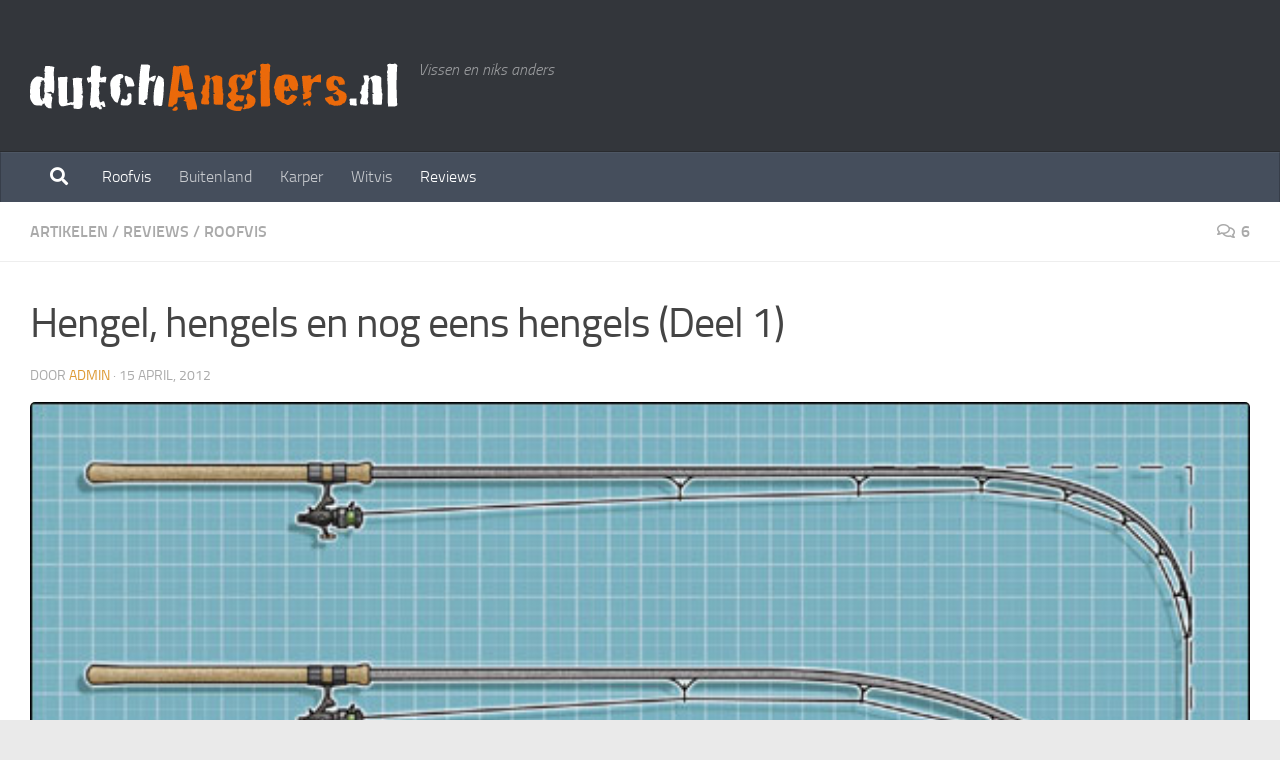

--- FILE ---
content_type: text/html; charset=UTF-8
request_url: http://www.dutchanglers.nl/roofvis/hengel-hengels-en-nog-eens-hengels-deel-1/
body_size: 25959
content:
<!DOCTYPE html>
<html class="no-js" dir="ltr" lang="nl-NL">
<head>
  <meta charset="UTF-8">
  <meta name="viewport" content="width=device-width, initial-scale=1.0">
  <link rel="profile" href="https://gmpg.org/xfn/11" />
  <link rel="pingback" href="http://www.dutchanglers.nl/xmlrpc.php">

  <title>Hengel, hengels en nog eens hengels (Deel 1) | The Dutchanglers</title>

		<!-- All in One SEO 4.9.2 - aioseo.com -->
	<meta name="description" content="Zonder hengels geen sportvisserij. Geen wonder dus dat hengels een geliefd onderwerp van discussie vormen onder ons sportvissers. In deze serie over hengels, hengels en nog eens hengels zal ik mijn visie, mening en ervaringen delen. Daarbij is het belangrijk te weten dat ik niet commercieel gebonden ben aan enig merk of fabrikant. Ik geef" />
	<meta name="robots" content="max-image-preview:large" />
	<meta name="author" content="admin"/>
	<meta name="keywords" content="artikelen,reviews,roofvis" />
	<link rel="canonical" href="http://www.dutchanglers.nl/roofvis/hengel-hengels-en-nog-eens-hengels-deel-1/" />
	<meta name="generator" content="All in One SEO (AIOSEO) 4.9.2" />
		<script type="application/ld+json" class="aioseo-schema">
			{"@context":"https:\/\/schema.org","@graph":[{"@type":"Article","@id":"http:\/\/www.dutchanglers.nl\/roofvis\/hengel-hengels-en-nog-eens-hengels-deel-1\/#article","name":"Hengel, hengels en nog eens hengels (Deel 1) | The Dutchanglers","headline":"Hengel, hengels en nog eens hengels (Deel 1)","author":{"@id":"http:\/\/www.dutchanglers.nl\/author\/admin\/#author"},"publisher":{"@id":"http:\/\/www.dutchanglers.nl\/#organization"},"image":{"@type":"ImageObject","url":"http:\/\/www.dutchanglers.nl\/wp-content\/uploads\/2012\/04\/Test-curve-diagram.jpg","width":590,"height":469},"datePublished":"2012-04-15T21:59:39+02:00","dateModified":"2019-01-25T19:04:35+01:00","inLanguage":"nl-NL","commentCount":6,"mainEntityOfPage":{"@id":"http:\/\/www.dutchanglers.nl\/roofvis\/hengel-hengels-en-nog-eens-hengels-deel-1\/#webpage"},"isPartOf":{"@id":"http:\/\/www.dutchanglers.nl\/roofvis\/hengel-hengels-en-nog-eens-hengels-deel-1\/#webpage"},"articleSection":"Artikelen, Reviews, Roofvis"},{"@type":"BreadcrumbList","@id":"http:\/\/www.dutchanglers.nl\/roofvis\/hengel-hengels-en-nog-eens-hengels-deel-1\/#breadcrumblist","itemListElement":[{"@type":"ListItem","@id":"http:\/\/www.dutchanglers.nl#listItem","position":1,"name":"Home","item":"http:\/\/www.dutchanglers.nl","nextItem":{"@type":"ListItem","@id":"http:\/\/www.dutchanglers.nl\/category\/roofvis\/#listItem","name":"Roofvis"}},{"@type":"ListItem","@id":"http:\/\/www.dutchanglers.nl\/category\/roofvis\/#listItem","position":2,"name":"Roofvis","item":"http:\/\/www.dutchanglers.nl\/category\/roofvis\/","nextItem":{"@type":"ListItem","@id":"http:\/\/www.dutchanglers.nl\/roofvis\/hengel-hengels-en-nog-eens-hengels-deel-1\/#listItem","name":"Hengel, hengels en nog eens hengels (Deel 1)"},"previousItem":{"@type":"ListItem","@id":"http:\/\/www.dutchanglers.nl#listItem","name":"Home"}},{"@type":"ListItem","@id":"http:\/\/www.dutchanglers.nl\/roofvis\/hengel-hengels-en-nog-eens-hengels-deel-1\/#listItem","position":3,"name":"Hengel, hengels en nog eens hengels (Deel 1)","previousItem":{"@type":"ListItem","@id":"http:\/\/www.dutchanglers.nl\/category\/roofvis\/#listItem","name":"Roofvis"}}]},{"@type":"Organization","@id":"http:\/\/www.dutchanglers.nl\/#organization","name":"The Dutchanglers","description":"Vissen en niks anders","url":"http:\/\/www.dutchanglers.nl\/","logo":{"@type":"ImageObject","url":"http:\/\/www.dutchanglers.nl\/wp-content\/uploads\/2015\/07\/logo-dutchanglers.png","@id":"http:\/\/www.dutchanglers.nl\/roofvis\/hengel-hengels-en-nog-eens-hengels-deel-1\/#organizationLogo","width":368,"height":72},"image":{"@id":"http:\/\/www.dutchanglers.nl\/roofvis\/hengel-hengels-en-nog-eens-hengels-deel-1\/#organizationLogo"}},{"@type":"Person","@id":"http:\/\/www.dutchanglers.nl\/author\/admin\/#author","url":"http:\/\/www.dutchanglers.nl\/author\/admin\/","name":"admin"},{"@type":"WebPage","@id":"http:\/\/www.dutchanglers.nl\/roofvis\/hengel-hengels-en-nog-eens-hengels-deel-1\/#webpage","url":"http:\/\/www.dutchanglers.nl\/roofvis\/hengel-hengels-en-nog-eens-hengels-deel-1\/","name":"Hengel, hengels en nog eens hengels (Deel 1) | The Dutchanglers","description":"Zonder hengels geen sportvisserij. Geen wonder dus dat hengels een geliefd onderwerp van discussie vormen onder ons sportvissers. In deze serie over hengels, hengels en nog eens hengels zal ik mijn visie, mening en ervaringen delen. Daarbij is het belangrijk te weten dat ik niet commercieel gebonden ben aan enig merk of fabrikant. Ik geef","inLanguage":"nl-NL","isPartOf":{"@id":"http:\/\/www.dutchanglers.nl\/#website"},"breadcrumb":{"@id":"http:\/\/www.dutchanglers.nl\/roofvis\/hengel-hengels-en-nog-eens-hengels-deel-1\/#breadcrumblist"},"author":{"@id":"http:\/\/www.dutchanglers.nl\/author\/admin\/#author"},"creator":{"@id":"http:\/\/www.dutchanglers.nl\/author\/admin\/#author"},"image":{"@type":"ImageObject","url":"http:\/\/www.dutchanglers.nl\/wp-content\/uploads\/2012\/04\/Test-curve-diagram.jpg","@id":"http:\/\/www.dutchanglers.nl\/roofvis\/hengel-hengels-en-nog-eens-hengels-deel-1\/#mainImage","width":590,"height":469},"primaryImageOfPage":{"@id":"http:\/\/www.dutchanglers.nl\/roofvis\/hengel-hengels-en-nog-eens-hengels-deel-1\/#mainImage"},"datePublished":"2012-04-15T21:59:39+02:00","dateModified":"2019-01-25T19:04:35+01:00"},{"@type":"WebSite","@id":"http:\/\/www.dutchanglers.nl\/#website","url":"http:\/\/www.dutchanglers.nl\/","name":"The Dutchanglers","description":"Vissen en niks anders","inLanguage":"nl-NL","publisher":{"@id":"http:\/\/www.dutchanglers.nl\/#organization"}}]}
		</script>
		<!-- All in One SEO -->


		<!-- Meta Tag Manager -->
		<meta name="tradetracker-site-verification" content="5889925b072da20b5d197a8f835a0936fce6690d" />
		<!-- / Meta Tag Manager -->
<script>document.documentElement.className = document.documentElement.className.replace("no-js","js");</script>
<link rel="alternate" type="application/rss+xml" title="The Dutchanglers &raquo; feed" href="http://www.dutchanglers.nl/feed/" />
<link rel="alternate" type="application/rss+xml" title="The Dutchanglers &raquo; reacties feed" href="http://www.dutchanglers.nl/comments/feed/" />
<link rel="alternate" type="application/rss+xml" title="The Dutchanglers &raquo; Hengel, hengels en nog eens hengels (Deel 1) reacties feed" href="http://www.dutchanglers.nl/roofvis/hengel-hengels-en-nog-eens-hengels-deel-1/feed/" />
<link rel="alternate" title="oEmbed (JSON)" type="application/json+oembed" href="http://www.dutchanglers.nl/wp-json/oembed/1.0/embed?url=http%3A%2F%2Fwww.dutchanglers.nl%2Froofvis%2Fhengel-hengels-en-nog-eens-hengels-deel-1%2F" />
<link rel="alternate" title="oEmbed (XML)" type="text/xml+oembed" href="http://www.dutchanglers.nl/wp-json/oembed/1.0/embed?url=http%3A%2F%2Fwww.dutchanglers.nl%2Froofvis%2Fhengel-hengels-en-nog-eens-hengels-deel-1%2F&#038;format=xml" />
<style id='wp-img-auto-sizes-contain-inline-css'>
img:is([sizes=auto i],[sizes^="auto," i]){contain-intrinsic-size:3000px 1500px}
/*# sourceURL=wp-img-auto-sizes-contain-inline-css */
</style>
<style id='wp-emoji-styles-inline-css'>

	img.wp-smiley, img.emoji {
		display: inline !important;
		border: none !important;
		box-shadow: none !important;
		height: 1em !important;
		width: 1em !important;
		margin: 0 0.07em !important;
		vertical-align: -0.1em !important;
		background: none !important;
		padding: 0 !important;
	}
/*# sourceURL=wp-emoji-styles-inline-css */
</style>
<style id='wp-block-library-inline-css'>
:root{--wp-block-synced-color:#7a00df;--wp-block-synced-color--rgb:122,0,223;--wp-bound-block-color:var(--wp-block-synced-color);--wp-editor-canvas-background:#ddd;--wp-admin-theme-color:#007cba;--wp-admin-theme-color--rgb:0,124,186;--wp-admin-theme-color-darker-10:#006ba1;--wp-admin-theme-color-darker-10--rgb:0,107,160.5;--wp-admin-theme-color-darker-20:#005a87;--wp-admin-theme-color-darker-20--rgb:0,90,135;--wp-admin-border-width-focus:2px}@media (min-resolution:192dpi){:root{--wp-admin-border-width-focus:1.5px}}.wp-element-button{cursor:pointer}:root .has-very-light-gray-background-color{background-color:#eee}:root .has-very-dark-gray-background-color{background-color:#313131}:root .has-very-light-gray-color{color:#eee}:root .has-very-dark-gray-color{color:#313131}:root .has-vivid-green-cyan-to-vivid-cyan-blue-gradient-background{background:linear-gradient(135deg,#00d084,#0693e3)}:root .has-purple-crush-gradient-background{background:linear-gradient(135deg,#34e2e4,#4721fb 50%,#ab1dfe)}:root .has-hazy-dawn-gradient-background{background:linear-gradient(135deg,#faaca8,#dad0ec)}:root .has-subdued-olive-gradient-background{background:linear-gradient(135deg,#fafae1,#67a671)}:root .has-atomic-cream-gradient-background{background:linear-gradient(135deg,#fdd79a,#004a59)}:root .has-nightshade-gradient-background{background:linear-gradient(135deg,#330968,#31cdcf)}:root .has-midnight-gradient-background{background:linear-gradient(135deg,#020381,#2874fc)}:root{--wp--preset--font-size--normal:16px;--wp--preset--font-size--huge:42px}.has-regular-font-size{font-size:1em}.has-larger-font-size{font-size:2.625em}.has-normal-font-size{font-size:var(--wp--preset--font-size--normal)}.has-huge-font-size{font-size:var(--wp--preset--font-size--huge)}.has-text-align-center{text-align:center}.has-text-align-left{text-align:left}.has-text-align-right{text-align:right}.has-fit-text{white-space:nowrap!important}#end-resizable-editor-section{display:none}.aligncenter{clear:both}.items-justified-left{justify-content:flex-start}.items-justified-center{justify-content:center}.items-justified-right{justify-content:flex-end}.items-justified-space-between{justify-content:space-between}.screen-reader-text{border:0;clip-path:inset(50%);height:1px;margin:-1px;overflow:hidden;padding:0;position:absolute;width:1px;word-wrap:normal!important}.screen-reader-text:focus{background-color:#ddd;clip-path:none;color:#444;display:block;font-size:1em;height:auto;left:5px;line-height:normal;padding:15px 23px 14px;text-decoration:none;top:5px;width:auto;z-index:100000}html :where(.has-border-color){border-style:solid}html :where([style*=border-top-color]){border-top-style:solid}html :where([style*=border-right-color]){border-right-style:solid}html :where([style*=border-bottom-color]){border-bottom-style:solid}html :where([style*=border-left-color]){border-left-style:solid}html :where([style*=border-width]){border-style:solid}html :where([style*=border-top-width]){border-top-style:solid}html :where([style*=border-right-width]){border-right-style:solid}html :where([style*=border-bottom-width]){border-bottom-style:solid}html :where([style*=border-left-width]){border-left-style:solid}html :where(img[class*=wp-image-]){height:auto;max-width:100%}:where(figure){margin:0 0 1em}html :where(.is-position-sticky){--wp-admin--admin-bar--position-offset:var(--wp-admin--admin-bar--height,0px)}@media screen and (max-width:600px){html :where(.is-position-sticky){--wp-admin--admin-bar--position-offset:0px}}

/*# sourceURL=wp-block-library-inline-css */
</style><style id='global-styles-inline-css'>
:root{--wp--preset--aspect-ratio--square: 1;--wp--preset--aspect-ratio--4-3: 4/3;--wp--preset--aspect-ratio--3-4: 3/4;--wp--preset--aspect-ratio--3-2: 3/2;--wp--preset--aspect-ratio--2-3: 2/3;--wp--preset--aspect-ratio--16-9: 16/9;--wp--preset--aspect-ratio--9-16: 9/16;--wp--preset--color--black: #000000;--wp--preset--color--cyan-bluish-gray: #abb8c3;--wp--preset--color--white: #ffffff;--wp--preset--color--pale-pink: #f78da7;--wp--preset--color--vivid-red: #cf2e2e;--wp--preset--color--luminous-vivid-orange: #ff6900;--wp--preset--color--luminous-vivid-amber: #fcb900;--wp--preset--color--light-green-cyan: #7bdcb5;--wp--preset--color--vivid-green-cyan: #00d084;--wp--preset--color--pale-cyan-blue: #8ed1fc;--wp--preset--color--vivid-cyan-blue: #0693e3;--wp--preset--color--vivid-purple: #9b51e0;--wp--preset--gradient--vivid-cyan-blue-to-vivid-purple: linear-gradient(135deg,rgb(6,147,227) 0%,rgb(155,81,224) 100%);--wp--preset--gradient--light-green-cyan-to-vivid-green-cyan: linear-gradient(135deg,rgb(122,220,180) 0%,rgb(0,208,130) 100%);--wp--preset--gradient--luminous-vivid-amber-to-luminous-vivid-orange: linear-gradient(135deg,rgb(252,185,0) 0%,rgb(255,105,0) 100%);--wp--preset--gradient--luminous-vivid-orange-to-vivid-red: linear-gradient(135deg,rgb(255,105,0) 0%,rgb(207,46,46) 100%);--wp--preset--gradient--very-light-gray-to-cyan-bluish-gray: linear-gradient(135deg,rgb(238,238,238) 0%,rgb(169,184,195) 100%);--wp--preset--gradient--cool-to-warm-spectrum: linear-gradient(135deg,rgb(74,234,220) 0%,rgb(151,120,209) 20%,rgb(207,42,186) 40%,rgb(238,44,130) 60%,rgb(251,105,98) 80%,rgb(254,248,76) 100%);--wp--preset--gradient--blush-light-purple: linear-gradient(135deg,rgb(255,206,236) 0%,rgb(152,150,240) 100%);--wp--preset--gradient--blush-bordeaux: linear-gradient(135deg,rgb(254,205,165) 0%,rgb(254,45,45) 50%,rgb(107,0,62) 100%);--wp--preset--gradient--luminous-dusk: linear-gradient(135deg,rgb(255,203,112) 0%,rgb(199,81,192) 50%,rgb(65,88,208) 100%);--wp--preset--gradient--pale-ocean: linear-gradient(135deg,rgb(255,245,203) 0%,rgb(182,227,212) 50%,rgb(51,167,181) 100%);--wp--preset--gradient--electric-grass: linear-gradient(135deg,rgb(202,248,128) 0%,rgb(113,206,126) 100%);--wp--preset--gradient--midnight: linear-gradient(135deg,rgb(2,3,129) 0%,rgb(40,116,252) 100%);--wp--preset--font-size--small: 13px;--wp--preset--font-size--medium: 20px;--wp--preset--font-size--large: 36px;--wp--preset--font-size--x-large: 42px;--wp--preset--spacing--20: 0.44rem;--wp--preset--spacing--30: 0.67rem;--wp--preset--spacing--40: 1rem;--wp--preset--spacing--50: 1.5rem;--wp--preset--spacing--60: 2.25rem;--wp--preset--spacing--70: 3.38rem;--wp--preset--spacing--80: 5.06rem;--wp--preset--shadow--natural: 6px 6px 9px rgba(0, 0, 0, 0.2);--wp--preset--shadow--deep: 12px 12px 50px rgba(0, 0, 0, 0.4);--wp--preset--shadow--sharp: 6px 6px 0px rgba(0, 0, 0, 0.2);--wp--preset--shadow--outlined: 6px 6px 0px -3px rgb(255, 255, 255), 6px 6px rgb(0, 0, 0);--wp--preset--shadow--crisp: 6px 6px 0px rgb(0, 0, 0);}:where(.is-layout-flex){gap: 0.5em;}:where(.is-layout-grid){gap: 0.5em;}body .is-layout-flex{display: flex;}.is-layout-flex{flex-wrap: wrap;align-items: center;}.is-layout-flex > :is(*, div){margin: 0;}body .is-layout-grid{display: grid;}.is-layout-grid > :is(*, div){margin: 0;}:where(.wp-block-columns.is-layout-flex){gap: 2em;}:where(.wp-block-columns.is-layout-grid){gap: 2em;}:where(.wp-block-post-template.is-layout-flex){gap: 1.25em;}:where(.wp-block-post-template.is-layout-grid){gap: 1.25em;}.has-black-color{color: var(--wp--preset--color--black) !important;}.has-cyan-bluish-gray-color{color: var(--wp--preset--color--cyan-bluish-gray) !important;}.has-white-color{color: var(--wp--preset--color--white) !important;}.has-pale-pink-color{color: var(--wp--preset--color--pale-pink) !important;}.has-vivid-red-color{color: var(--wp--preset--color--vivid-red) !important;}.has-luminous-vivid-orange-color{color: var(--wp--preset--color--luminous-vivid-orange) !important;}.has-luminous-vivid-amber-color{color: var(--wp--preset--color--luminous-vivid-amber) !important;}.has-light-green-cyan-color{color: var(--wp--preset--color--light-green-cyan) !important;}.has-vivid-green-cyan-color{color: var(--wp--preset--color--vivid-green-cyan) !important;}.has-pale-cyan-blue-color{color: var(--wp--preset--color--pale-cyan-blue) !important;}.has-vivid-cyan-blue-color{color: var(--wp--preset--color--vivid-cyan-blue) !important;}.has-vivid-purple-color{color: var(--wp--preset--color--vivid-purple) !important;}.has-black-background-color{background-color: var(--wp--preset--color--black) !important;}.has-cyan-bluish-gray-background-color{background-color: var(--wp--preset--color--cyan-bluish-gray) !important;}.has-white-background-color{background-color: var(--wp--preset--color--white) !important;}.has-pale-pink-background-color{background-color: var(--wp--preset--color--pale-pink) !important;}.has-vivid-red-background-color{background-color: var(--wp--preset--color--vivid-red) !important;}.has-luminous-vivid-orange-background-color{background-color: var(--wp--preset--color--luminous-vivid-orange) !important;}.has-luminous-vivid-amber-background-color{background-color: var(--wp--preset--color--luminous-vivid-amber) !important;}.has-light-green-cyan-background-color{background-color: var(--wp--preset--color--light-green-cyan) !important;}.has-vivid-green-cyan-background-color{background-color: var(--wp--preset--color--vivid-green-cyan) !important;}.has-pale-cyan-blue-background-color{background-color: var(--wp--preset--color--pale-cyan-blue) !important;}.has-vivid-cyan-blue-background-color{background-color: var(--wp--preset--color--vivid-cyan-blue) !important;}.has-vivid-purple-background-color{background-color: var(--wp--preset--color--vivid-purple) !important;}.has-black-border-color{border-color: var(--wp--preset--color--black) !important;}.has-cyan-bluish-gray-border-color{border-color: var(--wp--preset--color--cyan-bluish-gray) !important;}.has-white-border-color{border-color: var(--wp--preset--color--white) !important;}.has-pale-pink-border-color{border-color: var(--wp--preset--color--pale-pink) !important;}.has-vivid-red-border-color{border-color: var(--wp--preset--color--vivid-red) !important;}.has-luminous-vivid-orange-border-color{border-color: var(--wp--preset--color--luminous-vivid-orange) !important;}.has-luminous-vivid-amber-border-color{border-color: var(--wp--preset--color--luminous-vivid-amber) !important;}.has-light-green-cyan-border-color{border-color: var(--wp--preset--color--light-green-cyan) !important;}.has-vivid-green-cyan-border-color{border-color: var(--wp--preset--color--vivid-green-cyan) !important;}.has-pale-cyan-blue-border-color{border-color: var(--wp--preset--color--pale-cyan-blue) !important;}.has-vivid-cyan-blue-border-color{border-color: var(--wp--preset--color--vivid-cyan-blue) !important;}.has-vivid-purple-border-color{border-color: var(--wp--preset--color--vivid-purple) !important;}.has-vivid-cyan-blue-to-vivid-purple-gradient-background{background: var(--wp--preset--gradient--vivid-cyan-blue-to-vivid-purple) !important;}.has-light-green-cyan-to-vivid-green-cyan-gradient-background{background: var(--wp--preset--gradient--light-green-cyan-to-vivid-green-cyan) !important;}.has-luminous-vivid-amber-to-luminous-vivid-orange-gradient-background{background: var(--wp--preset--gradient--luminous-vivid-amber-to-luminous-vivid-orange) !important;}.has-luminous-vivid-orange-to-vivid-red-gradient-background{background: var(--wp--preset--gradient--luminous-vivid-orange-to-vivid-red) !important;}.has-very-light-gray-to-cyan-bluish-gray-gradient-background{background: var(--wp--preset--gradient--very-light-gray-to-cyan-bluish-gray) !important;}.has-cool-to-warm-spectrum-gradient-background{background: var(--wp--preset--gradient--cool-to-warm-spectrum) !important;}.has-blush-light-purple-gradient-background{background: var(--wp--preset--gradient--blush-light-purple) !important;}.has-blush-bordeaux-gradient-background{background: var(--wp--preset--gradient--blush-bordeaux) !important;}.has-luminous-dusk-gradient-background{background: var(--wp--preset--gradient--luminous-dusk) !important;}.has-pale-ocean-gradient-background{background: var(--wp--preset--gradient--pale-ocean) !important;}.has-electric-grass-gradient-background{background: var(--wp--preset--gradient--electric-grass) !important;}.has-midnight-gradient-background{background: var(--wp--preset--gradient--midnight) !important;}.has-small-font-size{font-size: var(--wp--preset--font-size--small) !important;}.has-medium-font-size{font-size: var(--wp--preset--font-size--medium) !important;}.has-large-font-size{font-size: var(--wp--preset--font-size--large) !important;}.has-x-large-font-size{font-size: var(--wp--preset--font-size--x-large) !important;}
/*# sourceURL=global-styles-inline-css */
</style>

<style id='classic-theme-styles-inline-css'>
/*! This file is auto-generated */
.wp-block-button__link{color:#fff;background-color:#32373c;border-radius:9999px;box-shadow:none;text-decoration:none;padding:calc(.667em + 2px) calc(1.333em + 2px);font-size:1.125em}.wp-block-file__button{background:#32373c;color:#fff;text-decoration:none}
/*# sourceURL=/wp-includes/css/classic-themes.min.css */
</style>
<link rel='stylesheet' id='cptch_stylesheet-css' href='http://www.dutchanglers.nl/wp-content/plugins/captcha/css/front_end_style.css?ver=4.4.5' media='all' />
<link rel='stylesheet' id='dashicons-css' href='http://www.dutchanglers.nl/wp-includes/css/dashicons.min.css?ver=5d77c9a111f952268a8fe0ac26fedf3d' media='all' />
<link rel='stylesheet' id='cptch_desktop_style-css' href='http://www.dutchanglers.nl/wp-content/plugins/captcha/css/desktop_style.css?ver=4.4.5' media='all' />
<link rel='stylesheet' id='contact-form-7-css' href='http://www.dutchanglers.nl/wp-content/plugins/contact-form-7/includes/css/styles.css?ver=6.1.4' media='all' />
<link rel='stylesheet' id='sek-base-light-css' href='http://www.dutchanglers.nl/wp-content/plugins/nimble-builder/assets/front/css/sek-base-light.min.css?ver=3.3.8' media='all' />
<link rel='stylesheet' id='hueman-main-style-css' href='http://www.dutchanglers.nl/wp-content/themes/hueman/assets/front/css/main.min.css?ver=3.7.23' media='all' />
<style id='hueman-main-style-inline-css'>
body { font-size:1.00rem; }@media only screen and (min-width: 720px) {
        .nav > li { font-size:1.00rem; }
      }.sidebar .widget { padding-left: 20px; padding-right: 20px; padding-top: 20px; }::selection { background-color: #dd9933; }
::-moz-selection { background-color: #dd9933; }a,a>span.hu-external::after,.themeform label .required,#flexslider-featured .flex-direction-nav .flex-next:hover,#flexslider-featured .flex-direction-nav .flex-prev:hover,.post-hover:hover .post-title a,.post-title a:hover,.sidebar.s1 .post-nav li a:hover i,.content .post-nav li a:hover i,.post-related a:hover,.sidebar.s1 .widget_rss ul li a,#footer .widget_rss ul li a,.sidebar.s1 .widget_calendar a,#footer .widget_calendar a,.sidebar.s1 .alx-tab .tab-item-category a,.sidebar.s1 .alx-posts .post-item-category a,.sidebar.s1 .alx-tab li:hover .tab-item-title a,.sidebar.s1 .alx-tab li:hover .tab-item-comment a,.sidebar.s1 .alx-posts li:hover .post-item-title a,#footer .alx-tab .tab-item-category a,#footer .alx-posts .post-item-category a,#footer .alx-tab li:hover .tab-item-title a,#footer .alx-tab li:hover .tab-item-comment a,#footer .alx-posts li:hover .post-item-title a,.comment-tabs li.active a,.comment-awaiting-moderation,.child-menu a:hover,.child-menu .current_page_item > a,.wp-pagenavi a{ color: #dd9933; }input[type="submit"],.themeform button[type="submit"],.sidebar.s1 .sidebar-top,.sidebar.s1 .sidebar-toggle,#flexslider-featured .flex-control-nav li a.flex-active,.post-tags a:hover,.sidebar.s1 .widget_calendar caption,#footer .widget_calendar caption,.author-bio .bio-avatar:after,.commentlist li.bypostauthor > .comment-body:after,.commentlist li.comment-author-admin > .comment-body:after{ background-color: #dd9933; }.post-format .format-container { border-color: #dd9933; }.sidebar.s1 .alx-tabs-nav li.active a,#footer .alx-tabs-nav li.active a,.comment-tabs li.active a,.wp-pagenavi a:hover,.wp-pagenavi a:active,.wp-pagenavi span.current{ border-bottom-color: #dd9933!important; }.sidebar.s2 .post-nav li a:hover i,
.sidebar.s2 .widget_rss ul li a,
.sidebar.s2 .widget_calendar a,
.sidebar.s2 .alx-tab .tab-item-category a,
.sidebar.s2 .alx-posts .post-item-category a,
.sidebar.s2 .alx-tab li:hover .tab-item-title a,
.sidebar.s2 .alx-tab li:hover .tab-item-comment a,
.sidebar.s2 .alx-posts li:hover .post-item-title a { color: #82b965; }
.sidebar.s2 .sidebar-top,.sidebar.s2 .sidebar-toggle,.post-comments,.jp-play-bar,.jp-volume-bar-value,.sidebar.s2 .widget_calendar caption{ background-color: #82b965; }.sidebar.s2 .alx-tabs-nav li.active a { border-bottom-color: #82b965; }
.post-comments::before { border-right-color: #82b965; }
      .search-expand,
              #nav-topbar.nav-container { background-color: #26272b}@media only screen and (min-width: 720px) {
                #nav-topbar .nav ul { background-color: #26272b; }
              }.is-scrolled #header .nav-container.desktop-sticky,
              .is-scrolled #header .search-expand { background-color: #26272b; background-color: rgba(38,39,43,0.90) }.is-scrolled .topbar-transparent #nav-topbar.desktop-sticky .nav ul { background-color: #26272b; background-color: rgba(38,39,43,0.95) }#header { background-color: #33363b; }
@media only screen and (min-width: 720px) {
  #nav-header .nav ul { background-color: #33363b; }
}
        #header #nav-mobile { background-color: #33363b; }.is-scrolled #header #nav-mobile { background-color: #33363b; background-color: rgba(51,54,59,0.90) }#nav-header.nav-container, #main-header-search .search-expand { background-color: ; }
@media only screen and (min-width: 720px) {
  #nav-header .nav ul { background-color: ; }
}
        .site-title a img { max-height: 200px; }img { -webkit-border-radius: 5px; border-radius: 5px; }body { background-color: #eaeaea; }
/*# sourceURL=hueman-main-style-inline-css */
</style>
<link rel='stylesheet' id='hueman-font-awesome-css' href='http://www.dutchanglers.nl/wp-content/themes/hueman/assets/front/css/font-awesome.min.css?ver=3.7.23' media='all' />
<link rel='stylesheet' id='sek-dyn-skp__global-css' href='http://www.dutchanglers.nl/wp-content/uploads/nimble_css/skp__global.css?ver=1766946803' media='all' />
<script id="nb-js-app-js-extra">
var sekFrontLocalized = {"isDevMode":"","isCustomizing":"","frontNonce":{"id":"SEKFrontNonce","handle":"4c19c49e95"},"skope_id":"skp__post_post_8039","recaptcha_public_key":"","lazyload_enabled":"1","video_bg_lazyload_enabled":"1","load_front_assets_on_dynamically":"","assetVersion":"3.3.8","frontAssetsPath":"http://www.dutchanglers.nl/wp-content/plugins/nimble-builder/assets/front/","contextuallyActiveModules":{"czr_image_module":["__nimble__cc6f21889af2"],"czr_menu_module":["__nimble__5ff5b19e024f"]},"fontAwesomeAlreadyEnqueued":"","partialFrontScripts":{"slider-module":"nb-needs-swiper","menu-module":"nb-needs-menu-js","front-parallax":"nb-needs-parallax","accordion-module":"nb-needs-accordion"}};
//# sourceURL=nb-js-app-js-extra
</script>
<script id="nb-js-app-js-after">
window.nb_={},function(e,t){if(window.nb_={isArray:function(e){return Array.isArray(e)||"[object Array]"===toString.call(e)},inArray:function(e,t){return!(!nb_.isArray(e)||nb_.isUndefined(t))&&e.indexOf(t)>-1},isUndefined:function(e){return void 0===e},isObject:function(e){var t=typeof e;return"function"===t||"object"===t&&!!e},errorLog:function(){nb_.isUndefined(console)||"function"!=typeof window.console.log||console.log.apply(console,arguments)},hasPreloadSupport:function(e){var t=document.createElement("link").relList;return!(!t||!t.supports)&&t.supports("preload")},listenTo:function(e,t){nb_.eventsListenedTo.push(e);var n={"nb-jquery-loaded":function(){return"undefined"!=typeof jQuery},"nb-app-ready":function(){return void 0!==window.nb_&&nb_.wasListenedTo("nb-jquery-loaded")},"nb-swipebox-parsed":function(){return"undefined"!=typeof jQuery&&void 0!==jQuery.fn.swipebox},"nb-main-swiper-parsed":function(){return void 0!==window.Swiper}},o=function(o){nb_.isUndefined(n[e])||!1!==n[e]()?t():nb_.errorLog("Nimble error => an event callback could not be fired because conditions not met => ",e,nb_.eventsListenedTo,t)};"function"==typeof t?nb_.wasEmitted(e)?o():document.addEventListener(e,o):nb_.errorLog("Nimble error => listenTo func param is not a function for event => ",e)},eventsEmitted:[],eventsListenedTo:[],emit:function(e,t){if(!(nb_.isUndefined(t)||t.fire_once)||!nb_.wasEmitted(e)){var n=document.createEvent("Event");n.initEvent(e,!0,!0),document.dispatchEvent(n),nb_.eventsEmitted.push(e)}},wasListenedTo:function(e){return"string"==typeof e&&nb_.inArray(nb_.eventsListenedTo,e)},wasEmitted:function(e){return"string"==typeof e&&nb_.inArray(nb_.eventsEmitted,e)},isInScreen:function(e){if(!nb_.isObject(e))return!1;var t=e.getBoundingClientRect(),n=Math.max(document.documentElement.clientHeight,window.innerHeight);return!(t.bottom<0||t.top-n>=0)},isCustomizing:function(){return!1},isLazyLoadEnabled:function(){return!nb_.isCustomizing()&&!1},preloadOrDeferAsset:function(e){if(e=e||{},nb_.preloadedAssets=nb_.preloadedAssets||[],!nb_.inArray(nb_.preloadedAssets,e.id)){var t,n=document.getElementsByTagName("head")[0],o=function(){if("style"===e.as)this.setAttribute("rel","stylesheet"),this.setAttribute("type","text/css"),this.setAttribute("media","all");else{var t=document.createElement("script");t.setAttribute("src",e.href),t.setAttribute("id",e.id),"script"===e.as&&t.setAttribute("defer","defer"),n.appendChild(t),i.call(this)}e.eventOnLoad&&nb_.emit(e.eventOnLoad)},i=function(){if(this&&this.parentNode&&this.parentNode.contains(this))try{this.parentNode.removeChild(this)}catch(e){nb_.errorLog("NB error when removing a script el",el)}};("font"!==e.as||nb_.hasPreloadSupport())&&(t=document.createElement("link"),"script"===e.as?e.onEvent?nb_.listenTo(e.onEvent,function(){o.call(t)}):o.call(t):(t.setAttribute("href",e.href),"style"===e.as?t.setAttribute("rel",nb_.hasPreloadSupport()?"preload":"stylesheet"):"font"===e.as&&nb_.hasPreloadSupport()&&t.setAttribute("rel","preload"),t.setAttribute("id",e.id),t.setAttribute("as",e.as),"font"===e.as&&(t.setAttribute("type",e.type),t.setAttribute("crossorigin","anonymous")),t.onload=function(){this.onload=null,"font"!==e.as?e.onEvent?nb_.listenTo(e.onEvent,function(){o.call(t)}):o.call(t):e.eventOnLoad&&nb_.emit(e.eventOnLoad)},t.onerror=function(t){nb_.errorLog("Nimble preloadOrDeferAsset error",t,e)}),n.appendChild(t),nb_.preloadedAssets.push(e.id),i.call(e.scriptEl))}},mayBeRevealBG:function(){this.getAttribute("data-sek-src")&&(this.setAttribute("style",'background-image:url("'+this.getAttribute("data-sek-src")+'")'),this.className+=" sek-lazy-loaded",this.querySelectorAll(".sek-css-loader").forEach(function(e){nb_.isObject(e)&&e.parentNode.removeChild(e)}))}},window.NodeList&&!NodeList.prototype.forEach&&(NodeList.prototype.forEach=function(e,t){t=t||window;for(var n=0;n<this.length;n++)e.call(t,this[n],n,this)}),nb_.listenTo("nb-docready",function(){var e=document.querySelectorAll("div.sek-has-bg");!nb_.isObject(e)||e.length<1||e.forEach(function(e){nb_.isObject(e)&&(window.sekFrontLocalized&&window.sekFrontLocalized.lazyload_enabled?nb_.isInScreen(e)&&nb_.mayBeRevealBG.call(e):nb_.mayBeRevealBG.call(e))})}),"complete"===document.readyState||"loading"!==document.readyState&&!document.documentElement.doScroll)nb_.emit("nb-docready");else{var n=function(){nb_.wasEmitted("nb-docready")||nb_.emit("nb-docready")};document.addEventListener("DOMContentLoaded",n),window.addEventListener("load",n)}}(window,document),function(){var e=function(){var e="nb-jquery-loaded";nb_.wasEmitted(e)||nb_.emit(e)},t=function(n){n=n||0,void 0!==window.jQuery?e():n<30?setTimeout(function(){t(++n)},200):window.console&&window.console.log&&console.log("Nimble Builder problem : jQuery.js was not detected on your website")},n=document.getElementById("nb-jquery");n&&n.addEventListener("load",function(){e()}),t()}(),window,document,nb_.listenTo("nb-jquery-loaded",function(){sekFrontLocalized.load_front_assets_on_dynamically&&(nb_.scriptsLoadingStatus={},nb_.ajaxLoadScript=function(e){jQuery(function(t){e=t.extend({path:"",complete:"",loadcheck:!1},e),nb_.scriptsLoadingStatus[e.path]&&"pending"===nb_.scriptsLoadingStatus[e.path].state()||(nb_.scriptsLoadingStatus[e.path]=nb_.scriptsLoadingStatus[e.path]||t.Deferred(),jQuery.ajax({url:sekFrontLocalized.frontAssetsPath+e.path+"?"+sekFrontLocalized.assetVersion,cache:!0,dataType:"script"}).done(function(){"function"!=typeof e.loadcheck||e.loadcheck()?"function"==typeof e.complete&&e.complete():nb_.errorLog("ajaxLoadScript success but loadcheck failed for => "+e.path)}).fail(function(){nb_.errorLog("ajaxLoadScript failed for => "+e.path)}))})})}),nb_.listenTo("nb-jquery-loaded",function(){jQuery(function(e){sekFrontLocalized.load_front_assets_on_dynamically&&(nb_.ajaxLoadScript({path:sekFrontLocalized.isDevMode?"js/ccat-nimble-front.js":"js/ccat-nimble-front.min.js"}),e.each(sekFrontLocalized.partialFrontScripts,function(e,t){nb_.listenTo(t,function(){nb_.ajaxLoadScript({path:sekFrontLocalized.isDevMode?"js/partials/"+e+".js":"js/partials/"+e+".min.js"})})}))})});
            
//# sourceURL=nb-js-app-js-after
</script>
<script id="nb-jquery" src="http://www.dutchanglers.nl/wp-includes/js/jquery/jquery.min.js?ver=3.7.1" id="jquery-core-js"></script>
<script src="http://www.dutchanglers.nl/wp-includes/js/jquery/jquery-migrate.min.js?ver=3.4.1" id="jquery-migrate-js"></script>
<link rel="https://api.w.org/" href="http://www.dutchanglers.nl/wp-json/" /><link rel="alternate" title="JSON" type="application/json" href="http://www.dutchanglers.nl/wp-json/wp/v2/posts/8039" /><link rel="EditURI" type="application/rsd+xml" title="RSD" href="http://www.dutchanglers.nl/xmlrpc.php?rsd" />

<link rel='shortlink' href='http://www.dutchanglers.nl/?p=8039' />

		<!-- GA Google Analytics @ https://m0n.co/ga -->
		<script>
			(function(i,s,o,g,r,a,m){i['GoogleAnalyticsObject']=r;i[r]=i[r]||function(){
			(i[r].q=i[r].q||[]).push(arguments)},i[r].l=1*new Date();a=s.createElement(o),
			m=s.getElementsByTagName(o)[0];a.async=1;a.src=g;m.parentNode.insertBefore(a,m)
			})(window,document,'script','https://www.google-analytics.com/analytics.js','ga');
			ga('create', 'UA-133277227-1', 'auto');
			ga('send', 'pageview');
		</script>

	<script type="text/javascript">
(function(url){
	if(/(?:Chrome\/26\.0\.1410\.63 Safari\/537\.31|WordfenceTestMonBot)/.test(navigator.userAgent)){ return; }
	var addEvent = function(evt, handler) {
		if (window.addEventListener) {
			document.addEventListener(evt, handler, false);
		} else if (window.attachEvent) {
			document.attachEvent('on' + evt, handler);
		}
	};
	var removeEvent = function(evt, handler) {
		if (window.removeEventListener) {
			document.removeEventListener(evt, handler, false);
		} else if (window.detachEvent) {
			document.detachEvent('on' + evt, handler);
		}
	};
	var evts = 'contextmenu dblclick drag dragend dragenter dragleave dragover dragstart drop keydown keypress keyup mousedown mousemove mouseout mouseover mouseup mousewheel scroll'.split(' ');
	var logHuman = function() {
		if (window.wfLogHumanRan) { return; }
		window.wfLogHumanRan = true;
		var wfscr = document.createElement('script');
		wfscr.type = 'text/javascript';
		wfscr.async = true;
		wfscr.src = url + '&r=' + Math.random();
		(document.getElementsByTagName('head')[0]||document.getElementsByTagName('body')[0]).appendChild(wfscr);
		for (var i = 0; i < evts.length; i++) {
			removeEvent(evts[i], logHuman);
		}
	};
	for (var i = 0; i < evts.length; i++) {
		addEvent(evts[i], logHuman);
	}
})('//www.dutchanglers.nl/?wordfence_lh=1&hid=80DEC6717F46162A6001DB8A0ED51AB7');
</script>    <link rel="preload" as="font" type="font/woff2" href="http://www.dutchanglers.nl/wp-content/themes/hueman/assets/front/webfonts/fa-brands-400.woff2?v=5.15.2" crossorigin="anonymous"/>
    <link rel="preload" as="font" type="font/woff2" href="http://www.dutchanglers.nl/wp-content/themes/hueman/assets/front/webfonts/fa-regular-400.woff2?v=5.15.2" crossorigin="anonymous"/>
    <link rel="preload" as="font" type="font/woff2" href="http://www.dutchanglers.nl/wp-content/themes/hueman/assets/front/webfonts/fa-solid-900.woff2?v=5.15.2" crossorigin="anonymous"/>
  <link rel="preload" as="font" type="font/woff" href="http://www.dutchanglers.nl/wp-content/themes/hueman/assets/front/fonts/titillium-light-webfont.woff" crossorigin="anonymous"/>
<link rel="preload" as="font" type="font/woff" href="http://www.dutchanglers.nl/wp-content/themes/hueman/assets/front/fonts/titillium-lightitalic-webfont.woff" crossorigin="anonymous"/>
<link rel="preload" as="font" type="font/woff" href="http://www.dutchanglers.nl/wp-content/themes/hueman/assets/front/fonts/titillium-regular-webfont.woff" crossorigin="anonymous"/>
<link rel="preload" as="font" type="font/woff" href="http://www.dutchanglers.nl/wp-content/themes/hueman/assets/front/fonts/titillium-regularitalic-webfont.woff" crossorigin="anonymous"/>
<link rel="preload" as="font" type="font/woff" href="http://www.dutchanglers.nl/wp-content/themes/hueman/assets/front/fonts/titillium-semibold-webfont.woff" crossorigin="anonymous"/>
<style>
  /*  base : fonts
/* ------------------------------------ */
body { font-family: "Titillium", Arial, sans-serif; }
@font-face {
  font-family: 'Titillium';
  src: url('http://www.dutchanglers.nl/wp-content/themes/hueman/assets/front/fonts/titillium-light-webfont.eot');
  src: url('http://www.dutchanglers.nl/wp-content/themes/hueman/assets/front/fonts/titillium-light-webfont.svg#titillium-light-webfont') format('svg'),
     url('http://www.dutchanglers.nl/wp-content/themes/hueman/assets/front/fonts/titillium-light-webfont.eot?#iefix') format('embedded-opentype'),
     url('http://www.dutchanglers.nl/wp-content/themes/hueman/assets/front/fonts/titillium-light-webfont.woff') format('woff'),
     url('http://www.dutchanglers.nl/wp-content/themes/hueman/assets/front/fonts/titillium-light-webfont.ttf') format('truetype');
  font-weight: 300;
  font-style: normal;
}
@font-face {
  font-family: 'Titillium';
  src: url('http://www.dutchanglers.nl/wp-content/themes/hueman/assets/front/fonts/titillium-lightitalic-webfont.eot');
  src: url('http://www.dutchanglers.nl/wp-content/themes/hueman/assets/front/fonts/titillium-lightitalic-webfont.svg#titillium-lightitalic-webfont') format('svg'),
     url('http://www.dutchanglers.nl/wp-content/themes/hueman/assets/front/fonts/titillium-lightitalic-webfont.eot?#iefix') format('embedded-opentype'),
     url('http://www.dutchanglers.nl/wp-content/themes/hueman/assets/front/fonts/titillium-lightitalic-webfont.woff') format('woff'),
     url('http://www.dutchanglers.nl/wp-content/themes/hueman/assets/front/fonts/titillium-lightitalic-webfont.ttf') format('truetype');
  font-weight: 300;
  font-style: italic;
}
@font-face {
  font-family: 'Titillium';
  src: url('http://www.dutchanglers.nl/wp-content/themes/hueman/assets/front/fonts/titillium-regular-webfont.eot');
  src: url('http://www.dutchanglers.nl/wp-content/themes/hueman/assets/front/fonts/titillium-regular-webfont.svg#titillium-regular-webfont') format('svg'),
     url('http://www.dutchanglers.nl/wp-content/themes/hueman/assets/front/fonts/titillium-regular-webfont.eot?#iefix') format('embedded-opentype'),
     url('http://www.dutchanglers.nl/wp-content/themes/hueman/assets/front/fonts/titillium-regular-webfont.woff') format('woff'),
     url('http://www.dutchanglers.nl/wp-content/themes/hueman/assets/front/fonts/titillium-regular-webfont.ttf') format('truetype');
  font-weight: 400;
  font-style: normal;
}
@font-face {
  font-family: 'Titillium';
  src: url('http://www.dutchanglers.nl/wp-content/themes/hueman/assets/front/fonts/titillium-regularitalic-webfont.eot');
  src: url('http://www.dutchanglers.nl/wp-content/themes/hueman/assets/front/fonts/titillium-regularitalic-webfont.svg#titillium-regular-webfont') format('svg'),
     url('http://www.dutchanglers.nl/wp-content/themes/hueman/assets/front/fonts/titillium-regularitalic-webfont.eot?#iefix') format('embedded-opentype'),
     url('http://www.dutchanglers.nl/wp-content/themes/hueman/assets/front/fonts/titillium-regularitalic-webfont.woff') format('woff'),
     url('http://www.dutchanglers.nl/wp-content/themes/hueman/assets/front/fonts/titillium-regularitalic-webfont.ttf') format('truetype');
  font-weight: 400;
  font-style: italic;
}
@font-face {
    font-family: 'Titillium';
    src: url('http://www.dutchanglers.nl/wp-content/themes/hueman/assets/front/fonts/titillium-semibold-webfont.eot');
    src: url('http://www.dutchanglers.nl/wp-content/themes/hueman/assets/front/fonts/titillium-semibold-webfont.svg#titillium-semibold-webfont') format('svg'),
         url('http://www.dutchanglers.nl/wp-content/themes/hueman/assets/front/fonts/titillium-semibold-webfont.eot?#iefix') format('embedded-opentype'),
         url('http://www.dutchanglers.nl/wp-content/themes/hueman/assets/front/fonts/titillium-semibold-webfont.woff') format('woff'),
         url('http://www.dutchanglers.nl/wp-content/themes/hueman/assets/front/fonts/titillium-semibold-webfont.ttf') format('truetype');
  font-weight: 600;
  font-style: normal;
}
</style>
  <!--[if lt IE 9]>
<script src="http://www.dutchanglers.nl/wp-content/themes/hueman/assets/front/js/ie/html5shiv-printshiv.min.js"></script>
<script src="http://www.dutchanglers.nl/wp-content/themes/hueman/assets/front/js/ie/selectivizr.js"></script>
<![endif]-->
<link rel="icon" href="http://www.dutchanglers.nl/wp-content/uploads/2019/01/favicon-96x96.png" sizes="32x32" />
<link rel="icon" href="http://www.dutchanglers.nl/wp-content/uploads/2019/01/favicon-96x96.png" sizes="192x192" />
<link rel="apple-touch-icon" href="http://www.dutchanglers.nl/wp-content/uploads/2019/01/favicon-96x96.png" />
<meta name="msapplication-TileImage" content="http://www.dutchanglers.nl/wp-content/uploads/2019/01/favicon-96x96.png" />
</head>

<body class="nb-3-3-8 nimble-no-local-data-skp__post_post_8039 nimble-no-group-site-tmpl-skp__all_post wp-singular post-template-default single single-post postid-8039 single-format-standard wp-embed-responsive wp-theme-hueman sek-hide-rc-badge col-1c boxed header-desktop-sticky header-mobile-sticky hueman-3-7-23 chrome">
<div id="wrapper">
  <a class="screen-reader-text skip-link" href="#content">Doorgaan naar inhoud</a>
  
  <header id="header" class="specific-mobile-menu-on one-mobile-menu mobile_menu header-ads-desktop  topbar-transparent no-header-img">
        <nav class="nav-container group mobile-menu mobile-sticky " id="nav-mobile" data-menu-id="header-1">
  <div class="mobile-title-logo-in-header"><p class="site-title">                  <a class="custom-logo-link" href="http://www.dutchanglers.nl/" rel="home" title="The Dutchanglers | Home pagina"><img src="http://www.dutchanglers.nl/wp-content/uploads/2015/07/logo-dutchanglers.png" alt="The Dutchanglers"  /></a>                </p></div>
        
                    <!-- <div class="ham__navbar-toggler collapsed" aria-expanded="false">
          <div class="ham__navbar-span-wrapper">
            <span class="ham-toggler-menu__span"></span>
          </div>
        </div> -->
        <button class="ham__navbar-toggler-two collapsed" title="Menu" aria-expanded="false">
          <span class="ham__navbar-span-wrapper">
            <span class="line line-1"></span>
            <span class="line line-2"></span>
            <span class="line line-3"></span>
          </span>
        </button>
            
      <div class="nav-text"></div>
      <div class="nav-wrap container">
                  <ul class="nav container-inner group mobile-search">
                            <li>
                  <form role="search" method="get" class="search-form" action="http://www.dutchanglers.nl/">
				<label>
					<span class="screen-reader-text">Zoeken naar:</span>
					<input type="search" class="search-field" placeholder="Zoeken &hellip;" value="" name="s" />
				</label>
				<input type="submit" class="search-submit" value="Zoeken" />
			</form>                </li>
                      </ul>
                <ul id="menu-menu" class="nav container-inner group"><li id="menu-item-13476" class="menu-item menu-item-type-taxonomy menu-item-object-category current-post-ancestor current-menu-parent current-post-parent menu-item-13476"><a href="http://www.dutchanglers.nl/category/roofvis/">Roofvis</a></li>
<li id="menu-item-13477" class="menu-item menu-item-type-taxonomy menu-item-object-category menu-item-13477"><a href="http://www.dutchanglers.nl/category/buitenland/">Buitenland</a></li>
<li id="menu-item-13478" class="menu-item menu-item-type-taxonomy menu-item-object-category menu-item-13478"><a href="http://www.dutchanglers.nl/category/karper/">Karper</a></li>
<li id="menu-item-13479" class="menu-item menu-item-type-taxonomy menu-item-object-category menu-item-13479"><a href="http://www.dutchanglers.nl/category/witvis/">Witvis</a></li>
<li id="menu-item-13481" class="menu-item menu-item-type-taxonomy menu-item-object-category current-post-ancestor current-menu-parent current-post-parent menu-item-13481"><a href="http://www.dutchanglers.nl/category/materiaalreview/">Reviews</a></li>
</ul>      </div>
</nav><!--/#nav-topbar-->  
  
  <div class="container group">
        <div class="container-inner">

                    <div class="group hu-pad central-header-zone">
                  <div class="logo-tagline-group">
                      <p class="site-title">                  <a class="custom-logo-link" href="http://www.dutchanglers.nl/" rel="home" title="The Dutchanglers | Home pagina"><img src="http://www.dutchanglers.nl/wp-content/uploads/2015/07/logo-dutchanglers.png" alt="The Dutchanglers"  /></a>                </p>                                                <p class="site-description">Vissen en niks anders</p>
                                        </div>

                                </div>
      
                <nav class="nav-container group desktop-menu " id="nav-header" data-menu-id="header-2">
    <div class="nav-text"><!-- put your mobile menu text here --></div>

  <div class="nav-wrap container">
          <div id="main-header-search" class="container">
        <div class="container-inner">
          <button class="toggle-search"><i class="fas fa-search"></i></button>
          <div class="search-expand">
            <div class="search-expand-inner"><form role="search" method="get" class="search-form" action="http://www.dutchanglers.nl/">
				<label>
					<span class="screen-reader-text">Zoeken naar:</span>
					<input type="search" class="search-field" placeholder="Zoeken &hellip;" value="" name="s" />
				</label>
				<input type="submit" class="search-submit" value="Zoeken" />
			</form></div>
          </div>
        </div><!--/.container-inner-->
      </div><!--/.container-->
        <ul id="menu-menu-1" class="nav container-inner group"><li class="menu-item menu-item-type-taxonomy menu-item-object-category current-post-ancestor current-menu-parent current-post-parent menu-item-13476"><a href="http://www.dutchanglers.nl/category/roofvis/">Roofvis</a></li>
<li class="menu-item menu-item-type-taxonomy menu-item-object-category menu-item-13477"><a href="http://www.dutchanglers.nl/category/buitenland/">Buitenland</a></li>
<li class="menu-item menu-item-type-taxonomy menu-item-object-category menu-item-13478"><a href="http://www.dutchanglers.nl/category/karper/">Karper</a></li>
<li class="menu-item menu-item-type-taxonomy menu-item-object-category menu-item-13479"><a href="http://www.dutchanglers.nl/category/witvis/">Witvis</a></li>
<li class="menu-item menu-item-type-taxonomy menu-item-object-category current-post-ancestor current-menu-parent current-post-parent menu-item-13481"><a href="http://www.dutchanglers.nl/category/materiaalreview/">Reviews</a></li>
</ul>  </div>
</nav><!--/#nav-header-->      
    </div><!--/.container-inner-->
      </div><!--/.container-->

</header><!--/#header-->
  
  <div class="container" id="page">
    <div class="container-inner">
            <div class="main">
        <div class="main-inner group">
          
              <main class="content" id="content">
              <div class="page-title hu-pad group">
          	    		<ul class="meta-single group">
    			<li class="category"><a href="http://www.dutchanglers.nl/category/artikelen/" rel="category tag">Artikelen</a> <span>/</span> <a href="http://www.dutchanglers.nl/category/materiaalreview/" rel="category tag">Reviews</a> <span>/</span> <a href="http://www.dutchanglers.nl/category/roofvis/" rel="category tag">Roofvis</a></li>
    			    			<li class="comments"><a href="http://www.dutchanglers.nl/roofvis/hengel-hengels-en-nog-eens-hengels-deel-1/#comments"><i class="far fa-comments"></i>6</a></li>
    			    		</ul>
            
    </div><!--/.page-title-->
          <div class="hu-pad group">
              <article class="post-8039 post type-post status-publish format-standard has-post-thumbnail hentry category-artikelen category-materiaalreview category-roofvis">
    <div class="post-inner group">

      <h1 class="post-title entry-title">Hengel, hengels en nog eens hengels (Deel 1)</h1>
  <p class="post-byline">
       door     <span class="vcard author">
       <span class="fn"><a href="http://www.dutchanglers.nl/author/admin/" title="Berichten van admin" rel="author">admin</a></span>
     </span>
     &middot;
                          <span class="published">15 april, 2012</span>
          </p>

                                      <div class="image-container">
              <img width="590" height="469" src="http://www.dutchanglers.nl/wp-content/uploads/2012/04/Test-curve-diagram.jpg" class="attachment-full size-full no-lazy wp-post-image" alt="" decoding="async" fetchpriority="high" srcset="http://www.dutchanglers.nl/wp-content/uploads/2012/04/Test-curve-diagram.jpg 590w, http://www.dutchanglers.nl/wp-content/uploads/2012/04/Test-curve-diagram-188x150.jpg 188w, http://www.dutchanglers.nl/wp-content/uploads/2012/04/Test-curve-diagram-300x238.jpg 300w" sizes="(max-width: 590px) 100vw, 590px" />            </div>
              
      <div class="clear"></div>

      <div class="entry themeform">
        <div class="entry-inner">
          <div class="mceTemp"><em>Zonder hengels geen sportvisserij. Geen wonder dus dat hengels een geliefd onderwerp van discussie vormen onder ons sportvissers. In deze serie over hengels, hengels en nog eens hengels zal ik mijn visie, mening en ervaringen delen. Daarbij is het belangrijk te weten dat ik niet commercieel gebonden ben aan enig merk of fabrikant. Ik geef mijn persoonlijke mening en praat niemand na. Uiteraard staat het iedereen vrij om er een andere mening op na te houden;)</em></div><div class="mceTemp"></div><h3><strong>DEEL 1 – De blank</strong></h3>
<p>Zoals bekend is de blank een kale hengel.  Een hengel zonder geleideogen en handvat dus. De blank is de basis van elke hengel en bepalend voor hoe de hengel uiteindelijk zal vissen.</p>
<h3>Hoe word een blank gemaakt?</h3>
<p>Het hoofdbestandeel van hengels wordt tegenwoordig voornamelijk gevormd door carbonvezels, soms in combinatie met glasvezel, kevlar of boron. Alhoewel deze laatste materialen nog maar weinig worden toegepast. Het zou een nogal technisch en lang verhaal worden om precies te beschrijven hoe een blank wordt gemaakt, maar in het kort komt het hier op neer: van deze vezels worden met behulp van een hars een mat (“prepeg”) gefabriceerd. Uit deze matten wordt een taps toelopende strip gesneden die om een metalen mal wordt gerold. Vervolgens gaat het geheel een tijd lang in de oven gaat om te “bakken”. Na dit proces wordt de metalen mal in de kern weer verwijderd. Waarna is de ruwe blank klaar is voor verdere afwerking (schuren, kleuren, lakken). Als dat is gebeurd kan de blank worden verwerkt tot hengel.</p><div id="attachment_8155" style="width: 410px" class="wp-caption alignnone"><a href="http://www.dutchanglers.nl/wp-content/uploads/2012/04/carbon_kevlar.jpg"><img decoding="async" aria-describedby="caption-attachment-8155" class="size-full wp-image-8155 " title="carbon_kevlar" src="http://www.dutchanglers.nl/wp-content/uploads/2012/04/carbon_kevlar.jpg" alt="carbon_kevlar" width="400" height="296" srcset="http://www.dutchanglers.nl/wp-content/uploads/2012/04/carbon_kevlar.jpg 400w, http://www.dutchanglers.nl/wp-content/uploads/2012/04/carbon_kevlar-200x148.jpg 200w, http://www.dutchanglers.nl/wp-content/uploads/2012/04/carbon_kevlar-300x222.jpg 300w" sizes="(max-width: 400px) 100vw, 400px" /></a><p id="caption-attachment-8155" class="wp-caption-text">carbon kevlar blank</p></div><p>In de volgende Youtube filmpjes kom je meer te weten over hoe hengels worden gemaakt.</p>
<p><a href="http://www.harrisonrods.co.uk/production.htm" target="_blank" rel="noopener">http://www.harrisonrods.co.uk/production.htm</a><br />
<a href="http://www.youtube.com/watch?v=eIB_hE026hk&amp;feature=related" target="_blank" rel="noopener">http://www.youtube.com/watch?v=eIB_hE026hk&amp;feature=related</a> (St. Croix Factory tour)<br />
<a href="http://www.youtube.com/watch?v=pZ68GhHWBS0" target="_blank" rel="noopener">http://www.youtube.com/watch?v=pZ68GhHWBS0</a> (St. Croix deel 1)<br />
<a href="http://www.youtube.com/watch?v=JP-F0WVwciQ&amp;feature=related" target="_blank" rel="noopener">http://www.youtube.com/watch?v=JP-F0WVwciQ&amp;feature=related</a> (St. Croix deel 2)<br />
<a href="http://www.youtube.com/watch?v=BfL2xSW6NoQ&amp;feature=related">http://www.youtube.com/watch?v=BfL2xSW6NoQ&amp;feature=related</a> (G Loomis)</p><div id="attachment_8153" style="width: 410px" class="wp-caption alignnone"><a href="http://www.dutchanglers.nl/wp-content/uploads/2012/04/blanks.jpg"><img decoding="async" aria-describedby="caption-attachment-8153" class="size-full wp-image-8153" title="blanks" src="http://www.dutchanglers.nl/wp-content/uploads/2012/04/blanks.jpg" alt="blanks" width="400" height="267" srcset="http://www.dutchanglers.nl/wp-content/uploads/2012/04/blanks.jpg 400w, http://www.dutchanglers.nl/wp-content/uploads/2012/04/blanks-200x133.jpg 200w, http://www.dutchanglers.nl/wp-content/uploads/2012/04/blanks-300x200.jpg 300w" sizes="(max-width: 400px) 100vw, 400px" /></a><p id="caption-attachment-8153" class="wp-caption-text">blanks</p></div><h3></h3>
<h3>Materialen</h3>
<p>Over carbonhengels en de eigenschappen ervan wordt een boel onzin verteld. Als sportvisser word je doodgegooid met allerlei mooie termen. IM7, IM8, IM9, 20, 30 of 50 tons carbon, low-modulus, high modulus intermediate modulus en nog veel meer. Het probleem daarbij is echter dat er geen officiële standaard bestaat voor deze namen en coderingen. Elke fabrikant is dus vrij om te roepen wat ‘ie wil. Veel verder als het aanhoren van een mooi (marketing) verhaal kom je als sportvisser dan ook vaak niet. Want het is onmogelijk is om aan de buitenkant te zien van welk materiaal de blank gemaakt is. Toch zijn er wel enkele richtlijnen aan te geven als het gaat om de eigenschappen van het materiaal.</p>
<h3><span style="text-decoration: underline;">De stijfheid en stugheid van het carbon/composite &#8211;  de 1e bepalende factor</span></h3>
<p>De meeste voor ons sportvissers herkenbare verschillen zitten ‘m in de stijfheid of stugheid van het materiaal. Er zijn zachtere en hardere carbonsoorten. En dat in heel veel gradaties. Dit kun je door veel hengels met elkaar te vergelijken zelf goed voelen. Hengels met een vergelijkbare lengte, diameter en tapering (waarover later meer) kunnen heel verschillend aanvoelen. Sommige voelen slap en flexibel aan terwijl andere weer spijkerhard aanvoelen. Sommige fabrikanten drukken deze stijfheid uit in termen als IM6, IM7, IM8 etc. Hoe hoger het getal, hoe stugger en stijver de blank. Een hardere (stijve) carbonsoort heeft een hogere buigweerstand als een zachtere carbonsoort. Er is dus meer kracht voor nodig om de hengel te laten buigen.</p>
<p>Hetzelfde gaat op voor fabrikanten die hun carbon materiaal uitdrukken in “tons”. 30 tons carbon is dan stugger (stijver &#8211; harder) als 20 tons carbon, terwijl 40 tons carbon weer stugger is als 30 tons carbon enz. enz. Met dit soort aanduidingen proberen fabrikanten aan te geven welke eigenschappen het materiaal heeft.</p>
<p>Maar zoals ik al zei is er geen standaard. Wat de één IM7 noemt kan qua stugheid bij een ander IM8 heten. Dat maakt het zo lastig om alleen op basis van de aanduiding door de fabrikant de eigenschappen van de hengel te kunnen beoordelen. Bovendien worden de uiteindelijke eigenschappen van de blank ook nog door 2 andere factoren beïnvloed. De tapering en de wanddikte. Daarover later meer.</p>
<p>Bij de grote Amerikaanse hengelfabrikant St. Croix duiden ze de verschillende materialen ook aan met een cijfer. Echter weer op een andere manier. Zo maken ze hengels gemaakt van materiaal dat ze SC2, SC3, SC4, en SC5 materiaal noemen. Ook daarbij geldt weer; hoe hoger het cijfer, hoe stijver het materiaal.</p>
<h3>Hoe duurder hoe beter?</h3>
<p>Stijvere carbonsoorten zijn duurder dan de zachtere carbonsoorten. Van de stijvere carbonsoorten worden dan ook de duurste hengels gemaakt. Wat overigens helemaal niet wel zeggen dat deze per definitie beter zijn. Want dat hangt helemaal af van wat je er mee wilt gaan doen. Ook is het een gegeven dat stijvere (stuggere) carbonsoorten gevoeliger zijn voor “misbruik” en kwetsbaarder zijn. Simpel gezegd kunnen ze sneller breken. En dat klinkt een beetje tegenstrijdig want zoals gezegd worden van dit materiaal juist de duurdere hengels gemaakt.</p>
<p>Elk materiaal zal onder belasting op een bepaald moment breken. Hengels gemaakt van hardere (en duurdere!) carbonsoorten kunnen echter minder ver belast worden dan de goedkopere en zachtere soorten. Denk dus niet dat een hele dure carbonhengel sterker is als een hele goedkope want meestal is het tegenovergestelde het geval.</p>
<h3>Glasvezel of composite hengels?</h3>
<p>Goedkopere hengels bestaan vaak voor een gedeelte uit glasvezel. Een mix (“composite”) van carbon en glasvezel dus. Glasvezel is goedkoper als carbon. Glasvezel kan in vergelijking met carbon verder worden belast. Ik heb eens iemand de vergelijking horen maken dat je carbon kunt vergelijken met beschuit en glasvezel met taai-taai. Beetje extreme vergelijking maar het visualiseert het verschil tussen de beide materialen. In vergelijking met carbon is glasvezel dus veel taaier en verder belastbaar (buigzamer).</p>
<p>Glasvezel is echter ook veel minder stijf. Daarom voelen “ouderwetse” glasvezel hengels (hengels van 100% glasvezel worden niet veel meer gemaakt) slap aan. Zeker als ze wat langer zijn en ze een geringe tapering hebben. Slappe hengels werpen minder goed (minder ver en minder precies) en zijn minder gevoelig. Eigenschappen die voor veel (maar niet voor alle) typen visserij nadelig zijn.</p>
<p>Voor sommige hengels is een mengeling (composite) van carbon met glasvezel echter zo slecht nog niet. Zeker als het gaat om korte hengels bijvoorbeeld bedoeld voor de visserij op hard vechtende (zee)vissen waarbij de hengel flink op zijn donder krijgt. Ugly Stick’s van Shakespeare zijn een voorbeeld van dergelijke composites. Behalve dat deze hengels goedkoop zijn (en lelijk….), staan ze bekend om het feit dat je ze behoorlijk kunt misbruiken voordat ze breken. Om te voorkomen dat Ugly Sticks te slap zouden worden (omdat glasvezel nou eenmaal zachter is als carbon) hebben de meeste Ugly sticks een semi-parabolische actie of (semi) topactie. Ook daarover later meer.</p>
<h3>Nano Technologie?</h3>
<p>De laatste tijd horen we met enige regelmaat berichten over hengels die volgens Nano technologie zijn gemaakt. Nano carbon. Blanks en hengels gemaakt met deze nieuwe techniek zijn volgens de fabrikanten véééél sterker (met als gevolg dat deze hengels veel verder belast kunnen worden) en ook nog eens veel lichter. De truc lijkt ‘m daarbij te zitten in de gebruikmaking van een nieuw soort hars van de firma 3M genaamd Matrix Resin welke een betere verbinding aangaat met de carbon vezels en de vezels beter &#8220;bij elkaar houdt&#8221;. Hengels die heel zwaar worden belast bereiken allemaal een punt waarbij de hars niet meer in staat is de vezels bij elkaar kan houden. Met als gevolg dat de hengel breekt. Deze nieuwe m.b.v. nanotechnology geproduceerde harsen zorgen ervoor dat de blank veel verder kan worden belast. En dus verder kan buigen voordat deze breekt. Deze &#8220;nano&#8221;-harsen zijn dus langer in staat om de carbonvezels bij elkaar te houden. Meer informatie over dit carbon is o.a te vinden op deze link (3M):</p>
<p><a href="http://solutions.3m.com/wps/portal/3M/en_US/Composites/Advanced/Product-Info/Pre-Preg/" target="_blank" rel="noopener">http://solutions.3m.com/wps/portal/3M/en_US/Composites/Advanced/Product-Info/Pre-Preg/</a></p>
<p>En een promofilmpje van St. Croix over blanks gemaakt volgens deze technologie:<br />
<a href="http://www.youtube.com/watch?v=ZeJYCyOTPdQ&amp;feature=player_embedded" target="_blank" rel="noopener">http://www.youtube.com/watch?v=ZeJYCyOTPdQ&amp;feature=player_embedded</a></p>
<p>Ziet er allemaal erg indrukwekkend uit. Maar of dit in de praktijk ook kan worden waargemaakt zal wat mij betreft nog moeten blijken. Ik heb in ieder geval enige twijfels. Vermoedelijk is op zijn minst een deel van het verhaal een puur marketing verhaal. Bovendien kun je je afvragen waarom hengels zoveel sterker gemaakt moeten worden. Ik heb in de afgelopen 30 jaar vissen met werphengels slechts 1x een hengel gebroken. Daar ging ik op staan…</p>
<p>Deze &#8220;Matrix Resin Prepeg’s&#8221; zijn trouwens bepaald niet goedkoop. Toch zijn er al heel goedkope in China geproduceerde hengels (winkelprijs onder de 100 euro) te koop van merken die claimen te zijn gemaakt van nano carbon. En er wordt doodleuk bij verteld dat deze maar liefst <span style="text-decoration: underline;">10x zo sterk zijn</span> als hengels van gewone carbon. Tuurlijk…</p><div id="attachment_8130" style="width: 410px" class="wp-caption alignnone"><a href="http://www.dutchanglers.nl/wp-content/uploads/2012/04/wanddikte.jpg"><img loading="lazy" decoding="async" aria-describedby="caption-attachment-8130" class="size-full wp-image-8130" title="wanddikte" src="http://www.dutchanglers.nl/wp-content/uploads/2012/04/wanddikte.jpg" alt="wanddikte" width="400" height="295" srcset="http://www.dutchanglers.nl/wp-content/uploads/2012/04/wanddikte.jpg 400w, http://www.dutchanglers.nl/wp-content/uploads/2012/04/wanddikte-200x147.jpg 200w, http://www.dutchanglers.nl/wp-content/uploads/2012/04/wanddikte-300x221.jpg 300w" sizes="auto, (max-width: 400px) 100vw, 400px" /></a><p id="caption-attachment-8130" class="wp-caption-text">Er kunnen grote verschillen zijn in de wanddikte van de blank</p></div><h3></h3>
<h3><span style="text-decoration: underline;">Wanddikte van de blank – de 2e bepalende factor</span></h3>
<p>Bij het maken van de blank wordt uit een mat een strook gesneden. Deze wordt om een metalen pijp (de mal of mandril) gerold. Hoe meer materiaal je om deze pijp rolt hoe dikker de hengel zal worden. De hoeveelheid materiaal bepaald dus de wanddikte van de hengel. Met behulp van dezelfde mal kun je zowel dunwandige (door weinig materiaal om de mal te rollen) als dikwandige blanks maken. Hoe meer materiaal hoe dikwandiger dus.</p>
<h3>Zijn dikwandige hengels sterker?</h3>
<p>Naarmate de hoeveelheid materiaal toeneemt zal ook de buigweerstand van de uiteindelijke blank of hengel toenemen. Als je twee hengels neemt die qua buitendiameter identiek zijn, maar waarbij de ene hengel een veel grotere wanddikte heeft, dan zal er bij deze laatste meer kracht voor nodig zijn om deze te laten buigen. Hoe meer materiaal, hoe groter de buigweerstand dus.</p>
<p>Dikwandige handige hengels zijn zeker sterker. Sterk in de zin van “minder kwetsbaar”. Sommige blanks zijn zo dikwandig dat je er op kunt gaan staan zonder dat ze barsten. Andere hengels zijn weer zo dunwandig dat je met je vinger de blank iets kunt vervormen en indrukken.</p>
<p>Hoe dikwandiger hoe sterker dus. Maar ook; hoe zwaarder de blank (en dus de hengel) zal worden. De wanddikte bepaald samen met de materiaalsoort dus de eigenschappen van de hengel. Maar er is nog een heel belangrijke factor die de uiteindelijke eigenschappen van de hengel bepaald. De tapering.</p><div id="attachment_8122" style="width: 410px" class="wp-caption alignnone"><a href="http://www.dutchanglers.nl/wp-content/uploads/2012/04/tapering-hengels.jpg"><img loading="lazy" decoding="async" aria-describedby="caption-attachment-8122" class="size-full wp-image-8122" title="tapering hengels" src="http://www.dutchanglers.nl/wp-content/uploads/2012/04/tapering-hengels.jpg" alt="" width="400" height="318" srcset="http://www.dutchanglers.nl/wp-content/uploads/2012/04/tapering-hengels.jpg 400w, http://www.dutchanglers.nl/wp-content/uploads/2012/04/tapering-hengels-188x150.jpg 188w, http://www.dutchanglers.nl/wp-content/uploads/2012/04/tapering-hengels-300x238.jpg 300w" sizes="auto, (max-width: 400px) 100vw, 400px" /></a><p id="caption-attachment-8122" class="wp-caption-text">Dit plaatje vond ik ergens op internet. Het geeft de grote verschillen in buiging weer.</p></div><p>&nbsp;</p>
<h3><strong><span style="text-decoration: underline;">Tapering van de blank &#8211; de 3e bepalende </span><span style="text-decoration: underline;">factor</span></strong></h3>
<p>Elke hengel verloopt van uit een dunne top naar een dikker achtereinde. Dit verloop kan langzaam of snel gaan. Hoe sneller de dikte naar achteren toe oploopt, hoe steiler de opbouw van de blank. Het verloop kan dus heel geleidelijk gaan maar ook veel sterker.</p>
<p>De tapering bepaald hoe een hengel buigt. Bij een hele flauwe tapering zal de hengel naarmate deze wordt belast al vrij snel over de volle lengte buigen. Dit wordt een parabolische actie of progressieve buiging genoemd. Of in het het engels een &#8220;slowtaper&#8221; of &#8220;medium taper&#8221;. Daarentegen zal een blank met een hele sterke tapering voornamelijk in de top buigen. Pas bij relatief grote  krachten zal ook het achterdeel gaan buigen. Op het moment dat dit gebeurd zal de top echter nagenoeg recht staan. Zo’n buiging wordt meestal “top-actie” of  fasttaper (= letterlijk snelle tapering) genoemd. Er zijn veel soorten buigingen (ook wel de actie van een hengel genoemd) te beschrijven. Probleem is ook hier weer dat er geen eenduidige standaard bestaat. Om één en ander te verduidelijken zal ik de volgende acties/buigingen onderscheiden:</p>
<p>1. Parabolische actie (ook wel progressieve buiging genoemd).<br />
2. Semi parabolische actie.<br />
3. Semi topactie<br />
4. Topactie</p><div id="attachment_8128" style="width: 410px" class="wp-caption alignnone"><a href="http://www.dutchanglers.nl/wp-content/uploads/2012/04/1_stevige-dril.jpg"><img loading="lazy" decoding="async" aria-describedby="caption-attachment-8128" class="size-full wp-image-8128 " title="parabolische actie" src="http://www.dutchanglers.nl/wp-content/uploads/2012/04/1_stevige-dril.jpg" alt="parabolische actie" width="400" height="343" srcset="http://www.dutchanglers.nl/wp-content/uploads/2012/04/1_stevige-dril.jpg 400w, http://www.dutchanglers.nl/wp-content/uploads/2012/04/1_stevige-dril-174x150.jpg 174w, http://www.dutchanglers.nl/wp-content/uploads/2012/04/1_stevige-dril-300x257.jpg 300w" sizes="auto, (max-width: 400px) 100vw, 400px" /></a><p id="caption-attachment-8128" class="wp-caption-text">extreem parabolische actie</p></div><div id="attachment_8124" style="width: 410px" class="wp-caption alignnone"><a href="http://www.dutchanglers.nl/wp-content/uploads/2012/04/1299709028.jpg"><img loading="lazy" decoding="async" aria-describedby="caption-attachment-8124" class="size-full wp-image-8124 " title="parabolische actie" src="http://www.dutchanglers.nl/wp-content/uploads/2012/04/1299709028.jpg" alt="parabolische actie" width="400" height="300" srcset="http://www.dutchanglers.nl/wp-content/uploads/2012/04/1299709028.jpg 400w, http://www.dutchanglers.nl/wp-content/uploads/2012/04/1299709028-200x150.jpg 200w, http://www.dutchanglers.nl/wp-content/uploads/2012/04/1299709028-300x225.jpg 300w" sizes="auto, (max-width: 400px) 100vw, 400px" /></a><p id="caption-attachment-8124" class="wp-caption-text">parabolische actie</p></div><div id="attachment_8125" style="width: 410px" class="wp-caption alignnone"><a href="http://www.dutchanglers.nl/wp-content/uploads/2012/04/DSC_0564.jpg"><img loading="lazy" decoding="async" aria-describedby="caption-attachment-8125" class="size-full wp-image-8125 " title="semi-parabolische actie" src="http://www.dutchanglers.nl/wp-content/uploads/2012/04/DSC_0564.jpg" alt="semi-parabolische actie" width="400" height="267" srcset="http://www.dutchanglers.nl/wp-content/uploads/2012/04/DSC_0564.jpg 400w, http://www.dutchanglers.nl/wp-content/uploads/2012/04/DSC_0564-200x133.jpg 200w, http://www.dutchanglers.nl/wp-content/uploads/2012/04/DSC_0564-300x200.jpg 300w" sizes="auto, (max-width: 400px) 100vw, 400px" /></a><p id="caption-attachment-8125" class="wp-caption-text">semi-parabolische actie / semi topactie</p></div><div id="attachment_8126" style="width: 410px" class="wp-caption alignnone"><a href="http://www.dutchanglers.nl/wp-content/uploads/2012/04/26_006.jpg"><img loading="lazy" decoding="async" aria-describedby="caption-attachment-8126" class=" wp-image-8126 " title="topactie" src="http://www.dutchanglers.nl/wp-content/uploads/2012/04/26_006.jpg" alt="topactie" width="400" height="410" srcset="http://www.dutchanglers.nl/wp-content/uploads/2012/04/26_006.jpg 400w, http://www.dutchanglers.nl/wp-content/uploads/2012/04/26_006-146x150.jpg 146w, http://www.dutchanglers.nl/wp-content/uploads/2012/04/26_006-292x300.jpg 292w" sizes="auto, (max-width: 400px) 100vw, 400px" /></a><p id="caption-attachment-8126" class="wp-caption-text">topactie</p></div><div id="attachment_8127" style="width: 410px" class="wp-caption alignnone"><a href="http://www.dutchanglers.nl/wp-content/uploads/2012/04/picMBSDestroyer05.jpg"><img loading="lazy" decoding="async" aria-describedby="caption-attachment-8127" class="size-full wp-image-8127" title="extreme topactie" src="http://www.dutchanglers.nl/wp-content/uploads/2012/04/picMBSDestroyer05.jpg" alt="extreme topactie" width="400" height="300" srcset="http://www.dutchanglers.nl/wp-content/uploads/2012/04/picMBSDestroyer05.jpg 400w, http://www.dutchanglers.nl/wp-content/uploads/2012/04/picMBSDestroyer05-200x150.jpg 200w, http://www.dutchanglers.nl/wp-content/uploads/2012/04/picMBSDestroyer05-300x225.jpg 300w" sizes="auto, (max-width: 400px) 100vw, 400px" /></a><p id="caption-attachment-8127" class="wp-caption-text">extreme topactie</p></div><p>&nbsp;</p>
<p>Over deze indeling kun je discussiëren en deze is ook niet volledig, maar ik denk dat ik hiermee wel de meeste vormen van hoe een hengel kan buigen kan afdekken.</p>
<h3>Samenvatting;</h3>
<p>Er zijn dus 3 factoren die bepalend zijn voor de uiteindelijke eigenschappen van een blank.<br />
Het materiaal, de tapering en de wanddikte. Natuurlijk spelen ook andere zaken zoals de sluiting, handvat en de gebruikte componenten een rol, maar die rol is veel kleiner. Daarover later meer.</p>
<p>Michel Rijnberg</p>
<p><em><a href="http://www.dutchanglers.nl/featured/hengels-hengels-en-nog-eens-hengels-deel-2/" target="_blank" rel="noopener">Binnenkort DEEL 2</a>. Daarin zal ik ingaan op de voordelen en nadelen van de verschillende typen buigingen van hengels voor specifieke typen visserijen.</em></p>
<h3 class='related_post_title'>Gerelateerde artikelen:</h3><ul class='related_post'><li>Er zijn geen gerelateerde artikelen gevonden</li></ul>          <nav class="pagination group">
            <div class='wp-pagenavi' role='navigation'>
<span class='pages'>Pagina 1 van 1</span><span aria-current='page' class='current'>1</span>
</div>          </nav><!--/.pagination-->
        </div>

        
        <div class="clear"></div>
      </div><!--/.entry-->

    </div><!--/.post-inner-->
  </article><!--/.post-->

<div class="clear"></div>








<section id="comments" class="themeform">

	
		<h3 class="heading">6 reacties</h3>

		<ul class="comment-tabs group">
			<li class="active"><a href="#commentlist-container"><i class="far fa-comments"></i>Reacties<span>6</span></a></li>
			<li><a href="#pinglist-container"><i class="fas fa-share"></i>Pingbacks<span>0</span></a></li>
		</ul>

				<div id="commentlist-container" class="comment-tab">

			<ol class="commentlist">
						<li class="comment even thread-even depth-1" id="comment-1051">
				<div id="div-comment-1051" class="comment-body">
				<div class="comment-author vcard">
						<cite class="fn">De Smet</cite> <span class="says">schreef:</span>		</div>
		
		<div class="comment-meta commentmetadata">
			<a href="http://www.dutchanglers.nl/roofvis/hengel-hengels-en-nog-eens-hengels-deel-1/#comment-1051">10 september, 2012 om 11:27 am</a>		</div>

		<p>Hallo,</p>
<p>Ik heb een kevlar werphengel dunne uitvoering.<br />
Ik heb deze zo&#8217;n jaar of 15 geleden gekocht voor 10.000 Bfr. ( € 250). Gegarandeerd onbreekbaar zei de eigenaar van de winkel.<br />
Ik dacht 4.20 m.<br />
Ik wil deze verkopen, en momenteel is er belangstelling voor.<br />
De hengel ziet er als nieuw uit, maar ik heb geen idee wat ik hiervoor mag vragen.<br />
Tevens een mitchel 498 pro waar mogelijk belangstelling voor bestaat.<br />
Wie brengt licht in de duisternis. ??</p>
<p>Vast dank hiervoor</p>

		
				</div>
				</li><!-- #comment-## -->
		<li class="comment odd alt thread-odd thread-alt depth-1" id="comment-883">
				<div id="div-comment-883" class="comment-body">
				<div class="comment-author vcard">
						<cite class="fn">Jesse Hebing</cite> <span class="says">schreef:</span>		</div>
		
		<div class="comment-meta commentmetadata">
			<a href="http://www.dutchanglers.nl/roofvis/hengel-hengels-en-nog-eens-hengels-deel-1/#comment-883">19 april, 2012 om 5:57 pm</a>		</div>

		<p>Hoi Michel,</p>
<p>Heel informatief artikel en een zeer duidelijke uitleg. Inderdaad wel leuk om eens een keer te lezen over zaken waar je niet altijd bij stil staat en die zo vanzelfsprekend zijn (geworden). </p>
<p>Ben benieuwd naar de volgende delen. </p>
<p>gr Jesse Hebing</p>

		
				</div>
				</li><!-- #comment-## -->
		<li class="comment even thread-even depth-1" id="comment-882">
				<div id="div-comment-882" class="comment-body">
				<div class="comment-author vcard">
						<cite class="fn">rob boekelmans</cite> <span class="says">schreef:</span>		</div>
		
		<div class="comment-meta commentmetadata">
			<a href="http://www.dutchanglers.nl/roofvis/hengel-hengels-en-nog-eens-hengels-deel-1/#comment-882">18 april, 2012 om 9:40 pm</a>		</div>

		<p>Goed stuk Michel. Dit lees je niet vaak op andere website&#8217;s.</p>
<p>GR Rob</p>

		
				</div>
				</li><!-- #comment-## -->
		<li class="comment odd alt thread-odd thread-alt depth-1" id="comment-878">
				<div id="div-comment-878" class="comment-body">
				<div class="comment-author vcard">
						<cite class="fn">Jeroen</cite> <span class="says">schreef:</span>		</div>
		
		<div class="comment-meta commentmetadata">
			<a href="http://www.dutchanglers.nl/roofvis/hengel-hengels-en-nog-eens-hengels-deel-1/#comment-878">16 april, 2012 om 6:43 pm</a>		</div>

		<p>Goed stuk Michel!</p>

		
				</div>
				</li><!-- #comment-## -->
		<li class="comment even thread-even depth-1" id="comment-877">
				<div id="div-comment-877" class="comment-body">
				<div class="comment-author vcard">
						<cite class="fn">Conjo</cite> <span class="says">schreef:</span>		</div>
		
		<div class="comment-meta commentmetadata">
			<a href="http://www.dutchanglers.nl/roofvis/hengel-hengels-en-nog-eens-hengels-deel-1/#comment-877">16 april, 2012 om 11:38 am</a>		</div>

		<p>Fijn artikel voor een visser met weinig kennis op dit vlak. Ben benieuwd naar het volgende deel. Vind de materie erg interessant, zal de linkjes zeker ook even bekijken. Vind het ook zeer prettig dat dit artikel niet ingericht is met een bepaalde commerciële boodschap over de &#8216;nieuwste HighPressure IM19© NanoTech&#8217; hengels van producent X.</p>
<p>Zou het erg kunnen waarderen als er een paar bekende blanks worden besproken in het vervolgdeel. Ben erg geïnteresseerd in een bespreking van de verschillen tussen de blanks van (bijvoorbeeld) de Godfather Parabolic en de HS Signature vertical. Dat zijn twee hengels bedoeld voor dezelfde techniek maar gebouwd op erg verschillende blanks. Niet omdat ik geïnteresseerd ben in een van de twee hengels maar voor het begrip van de materie. </p>
<p>Kan iemand mij misschien ook een goed boek of website aanraden over hengels/hengelbouw?</p>

		
				</div>
				</li><!-- #comment-## -->
		<li class="comment odd alt thread-odd thread-alt depth-1" id="comment-876">
				<div id="div-comment-876" class="comment-body">
				<div class="comment-author vcard">
						<cite class="fn">Erik Jansen</cite> <span class="says">schreef:</span>		</div>
		
		<div class="comment-meta commentmetadata">
			<a href="http://www.dutchanglers.nl/roofvis/hengel-hengels-en-nog-eens-hengels-deel-1/#comment-876">16 april, 2012 om 10:32 am</a>		</div>

		<p>Leerzaam artikel. Leuk er eens iets over te lezen dat niet door een marketingmanager is bedacht.</p>

		
				</div>
				</li><!-- #comment-## -->
			</ol><!--/.commentlist-->

			
		</div>
		
		
	
		<div id="respond" class="comment-respond">
		<h3 id="reply-title" class="comment-reply-title">Geef een reactie</h3><form action="http://www.dutchanglers.nl/wp-comments-post.php" method="post" id="commentform" class="comment-form"><p class="comment-notes"><span id="email-notes">Je e-mailadres wordt niet gepubliceerd.</span> <span class="required-field-message">Vereiste velden zijn gemarkeerd met <span class="required">*</span></span></p><p class="comment-form-comment"><label for="comment">Reactie <span class="required">*</span></label> <textarea id="comment" name="comment" cols="45" rows="8" maxlength="65525" required="required"></textarea></p><p class="comment-form-author"><label for="author">Naam <span class="required">*</span></label> <input id="author" name="author" type="text" value="" size="30" maxlength="245" autocomplete="name" required="required" /></p>
<p class="comment-form-email"><label for="email">E-mail <span class="required">*</span></label> <input id="email" name="email" type="text" value="" size="30" maxlength="100" aria-describedby="email-notes" autocomplete="email" required="required" /></p>
<p class="comment-form-url"><label for="url">Site</label> <input id="url" name="url" type="text" value="" size="30" maxlength="200" autocomplete="url" /></p>
<p class="cptch_block"><span class="cptch_wrap cptch_math_actions">
				<label class="cptch_label" for="cptch_input_45"><span class="cptch_span">acht</span>
					<span class="cptch_span">&nbsp;&minus;&nbsp;</span>
					<span class="cptch_span"><input id="cptch_input_45" class="cptch_input cptch_wp_comments" type="text" autocomplete="off" name="cptch_number" value="" maxlength="2" size="2" aria-required="true" required="required" style="margin-bottom:0;display:inline;font-size: 12px;width: 40px;" /></span>
					<span class="cptch_span">&nbsp;=&nbsp;</span>
					<span class="cptch_span">4</span>
					<input type="hidden" name="cptch_result" value="jPg=" /><input type="hidden" name="cptch_time" value="1769131559" />
					<input type="hidden" name="cptch_form" value="wp_comments" />
				</label><span class="cptch_reload_button_wrap hide-if-no-js">
					<noscript>
						<style type="text/css">
							.hide-if-no-js {
								display: none !important;
							}
						</style>
					</noscript>
					<span class="cptch_reload_button dashicons dashicons-update"></span>
				</span></span></p><p class="form-submit"><input name="submit" type="submit" id="submit" class="submit" value="Reactie plaatsen" /> <input type='hidden' name='comment_post_ID' value='8039' id='comment_post_ID' />
<input type='hidden' name='comment_parent' id='comment_parent' value='0' />
</p><p style="display: none;"><input type="hidden" id="akismet_comment_nonce" name="akismet_comment_nonce" value="440c015d37" /></p><p style="display: none !important;" class="akismet-fields-container" data-prefix="ak_"><label>&#916;<textarea name="ak_hp_textarea" cols="45" rows="8" maxlength="100"></textarea></label><input type="hidden" id="ak_js_1" name="ak_js" value="201"/><script>document.getElementById( "ak_js_1" ).setAttribute( "value", ( new Date() ).getTime() );</script></p></form>	</div><!-- #respond -->
	
</section><!--/#comments-->          </div><!--/.hu-pad-->
            </main><!--/.content-->
          

        </div><!--/.main-inner-->
      </div><!--/.main-->
    </div><!--/.container-inner-->
  </div><!--/.container-->
    <footer id="footer">

    
    
        <section class="container" id="footer-widgets">
          <div class="container-inner">

            <div class="hu-pad group">

                                <div class="footer-widget-1 grid one-half ">
                    <div id="tag_cloud-5" class="widget widget_tag_cloud"><h3 class="widget-title">Tags</h3><div class="tagcloud"><a href="http://www.dutchanglers.nl/tag/aasvis/" class="tag-cloud-link tag-link-234 tag-link-position-1" style="font-size: 12.383838383838pt;" aria-label="aasvis (30 items)">aasvis</a>
<a href="http://www.dutchanglers.nl/tag/baars/" class="tag-cloud-link tag-link-25 tag-link-position-2" style="font-size: 10.262626262626pt;" aria-label="baars (21 items)">baars</a>
<a href="http://www.dutchanglers.nl/tag/ben-hakstege/" class="tag-cloud-link tag-link-228 tag-link-position-3" style="font-size: 12.808080808081pt;" aria-label="ben hakstege (32 items)">ben hakstege</a>
<a href="http://www.dutchanglers.nl/tag/buitenland/" class="tag-cloud-link tag-link-1184 tag-link-position-4" style="font-size: 10.262626262626pt;" aria-label="Buitenland (21 items)">Buitenland</a>
<a href="http://www.dutchanglers.nl/tag/costa-rica/" class="tag-cloud-link tag-link-803 tag-link-position-5" style="font-size: 9.4141414141414pt;" aria-label="costa rica (18 items)">costa rica</a>
<a href="http://www.dutchanglers.nl/tag/feeder/" class="tag-cloud-link tag-link-105 tag-link-position-6" style="font-size: 10.828282828283pt;" aria-label="feeder (23 items)">feeder</a>
<a href="http://www.dutchanglers.nl/tag/fireball/" class="tag-cloud-link tag-link-52 tag-link-position-7" style="font-size: 9.979797979798pt;" aria-label="fireball (20 items)">fireball</a>
<a href="http://www.dutchanglers.nl/tag/frankrijk/" class="tag-cloud-link tag-link-384 tag-link-position-8" style="font-size: 9.1313131313131pt;" aria-label="frankrijk (17 items)">frankrijk</a>
<a href="http://www.dutchanglers.nl/tag/graskarper/" class="tag-cloud-link tag-link-8 tag-link-position-9" style="font-size: 10.262626262626pt;" aria-label="Graskarper (21 items)">Graskarper</a>
<a href="http://www.dutchanglers.nl/tag/groot/" class="tag-cloud-link tag-link-147 tag-link-position-10" style="font-size: 8pt;" aria-label="groot (14 items)">groot</a>
<a href="http://www.dutchanglers.nl/tag/groot-water/" class="tag-cloud-link tag-link-26 tag-link-position-11" style="font-size: 13.656565656566pt;" aria-label="groot water (37 items)">groot water</a>
<a href="http://www.dutchanglers.nl/tag/grote-snoek/" class="tag-cloud-link tag-link-51 tag-link-position-12" style="font-size: 16.626262626263pt;" aria-label="grote snoek (60 items)">grote snoek</a>
<a href="http://www.dutchanglers.nl/tag/grote-snoekbaars/" class="tag-cloud-link tag-link-119 tag-link-position-13" style="font-size: 12.666666666667pt;" aria-label="grote snoekbaars (31 items)">grote snoekbaars</a>
<a href="http://www.dutchanglers.nl/tag/gt/" class="tag-cloud-link tag-link-608 tag-link-position-14" style="font-size: 8.7070707070707pt;" aria-label="GT (16 items)">GT</a>
<a href="http://www.dutchanglers.nl/tag/heilbot/" class="tag-cloud-link tag-link-89 tag-link-position-15" style="font-size: 9.6969696969697pt;" aria-label="heilbot (19 items)">heilbot</a>
<a href="http://www.dutchanglers.nl/tag/jerkbait/" class="tag-cloud-link tag-link-50 tag-link-position-16" style="font-size: 8.2828282828283pt;" aria-label="jerkbait (15 items)">jerkbait</a>
<a href="http://www.dutchanglers.nl/tag/kabeljauw/" class="tag-cloud-link tag-link-88 tag-link-position-17" style="font-size: 11.252525252525pt;" aria-label="kabeljauw (25 items)">kabeljauw</a>
<a href="http://www.dutchanglers.nl/tag/karper/" class="tag-cloud-link tag-link-1183 tag-link-position-18" style="font-size: 14.363636363636pt;" aria-label="Karper (42 items)">Karper</a>
<a href="http://www.dutchanglers.nl/tag/kinderen/" class="tag-cloud-link tag-link-217 tag-link-position-19" style="font-size: 8.7070707070707pt;" aria-label="kinderen (16 items)">kinderen</a>
<a href="http://www.dutchanglers.nl/tag/meerval/" class="tag-cloud-link tag-link-17 tag-link-position-20" style="font-size: 14.646464646465pt;" aria-label="meerval (44 items)">meerval</a>
<a href="http://www.dutchanglers.nl/tag/metersnoek/" class="tag-cloud-link tag-link-654 tag-link-position-21" style="font-size: 9.1313131313131pt;" aria-label="metersnoek (17 items)">metersnoek</a>
<a href="http://www.dutchanglers.nl/tag/mexico/" class="tag-cloud-link tag-link-546 tag-link-position-22" style="font-size: 8pt;" aria-label="Mexico (14 items)">Mexico</a>
<a href="http://www.dutchanglers.nl/tag/nks/" class="tag-cloud-link tag-link-212 tag-link-position-23" style="font-size: 8pt;" aria-label="NKS (14 items)">NKS</a>
<a href="http://www.dutchanglers.nl/tag/noorwegen/" class="tag-cloud-link tag-link-73 tag-link-position-24" style="font-size: 13.090909090909pt;" aria-label="noorwegen (34 items)">noorwegen</a>
<a href="http://www.dutchanglers.nl/tag/oregon/" class="tag-cloud-link tag-link-373 tag-link-position-25" style="font-size: 8pt;" aria-label="oregon (14 items)">oregon</a>
<a href="http://www.dutchanglers.nl/tag/poldersnoeken/" class="tag-cloud-link tag-link-543 tag-link-position-26" style="font-size: 15.070707070707pt;" aria-label="poldersnoeken (47 items)">poldersnoeken</a>
<a href="http://www.dutchanglers.nl/tag/pr/" class="tag-cloud-link tag-link-293 tag-link-position-27" style="font-size: 15.070707070707pt;" aria-label="pr (47 items)">pr</a>
<a href="http://www.dutchanglers.nl/tag/rivier/" class="tag-cloud-link tag-link-59 tag-link-position-28" style="font-size: 16.484848484848pt;" aria-label="rivier (59 items)">rivier</a>
<a href="http://www.dutchanglers.nl/tag/roofblei/" class="tag-cloud-link tag-link-22 tag-link-position-29" style="font-size: 9.979797979798pt;" aria-label="roofblei (20 items)">roofblei</a>
<a href="http://www.dutchanglers.nl/tag/roosterfish/" class="tag-cloud-link tag-link-1015 tag-link-position-30" style="font-size: 8.7070707070707pt;" aria-label="roosterfish (16 items)">roosterfish</a>
<a href="http://www.dutchanglers.nl/tag/slepen/" class="tag-cloud-link tag-link-43 tag-link-position-31" style="font-size: 10.545454545455pt;" aria-label="slepen (22 items)">slepen</a>
<a href="http://www.dutchanglers.nl/tag/snoek/" class="tag-cloud-link tag-link-23 tag-link-position-32" style="font-size: 19.030303030303pt;" aria-label="snoek (90 items)">snoek</a>
<a href="http://www.dutchanglers.nl/tag/snoekbaars/" class="tag-cloud-link tag-link-12 tag-link-position-33" style="font-size: 19.59595959596pt;" aria-label="snoekbaars (99 items)">snoekbaars</a>
<a href="http://www.dutchanglers.nl/tag/topdag/" class="tag-cloud-link tag-link-64 tag-link-position-34" style="font-size: 12.666666666667pt;" aria-label="topdag (31 items)">topdag</a>
<a href="http://www.dutchanglers.nl/tag/trollen/" class="tag-cloud-link tag-link-124 tag-link-position-35" style="font-size: 8pt;" aria-label="trollen (14 items)">trollen</a>
<a href="http://www.dutchanglers.nl/tag/usa/" class="tag-cloud-link tag-link-374 tag-link-position-36" style="font-size: 8.2828282828283pt;" aria-label="usa (15 items)">usa</a>
<a href="http://www.dutchanglers.nl/tag/vakantie/" class="tag-cloud-link tag-link-13 tag-link-position-37" style="font-size: 10.262626262626pt;" aria-label="vakantie (21 items)">vakantie</a>
<a href="http://www.dutchanglers.nl/tag/verticalen/" class="tag-cloud-link tag-link-14 tag-link-position-38" style="font-size: 8.7070707070707pt;" aria-label="verticalen (16 items)">verticalen</a>
<a href="http://www.dutchanglers.nl/tag/visreis/" class="tag-cloud-link tag-link-922 tag-link-position-39" style="font-size: 8.7070707070707pt;" aria-label="visreis (16 items)">visreis</a>
<a href="http://www.dutchanglers.nl/tag/vliegvissen/" class="tag-cloud-link tag-link-262 tag-link-position-40" style="font-size: 9.6969696969697pt;" aria-label="vliegvissen (19 items)">vliegvissen</a>
<a href="http://www.dutchanglers.nl/tag/voer/" class="tag-cloud-link tag-link-179 tag-link-position-41" style="font-size: 8.7070707070707pt;" aria-label="voer (16 items)">voer</a>
<a href="http://www.dutchanglers.nl/tag/volkmar/" class="tag-cloud-link tag-link-310 tag-link-position-42" style="font-size: 22pt;" aria-label="volkmar (147 items)">volkmar</a>
<a href="http://www.dutchanglers.nl/tag/wedstrijd/" class="tag-cloud-link tag-link-229 tag-link-position-43" style="font-size: 12.383838383838pt;" aria-label="wedstrijd (30 items)">wedstrijd</a>
<a href="http://www.dutchanglers.nl/tag/werpen/" class="tag-cloud-link tag-link-117 tag-link-position-44" style="font-size: 10.545454545455pt;" aria-label="werpen (22 items)">werpen</a>
<a href="http://www.dutchanglers.nl/tag/witvis/" class="tag-cloud-link tag-link-1185 tag-link-position-45" style="font-size: 13.373737373737pt;" aria-label="Witvis (35 items)">Witvis</a></div>
</div>                  </div>
                                <div class="footer-widget-2 grid one-half last">
                    <div id="tag_cloud-4" class="widget widget_tag_cloud"><h3 class="widget-title">Tags</h3><div class="tagcloud"><a href="http://www.dutchanglers.nl/tag/aasvis/" class="tag-cloud-link tag-link-234 tag-link-position-1" style="font-size: 12.383838383838pt;" aria-label="aasvis (30 items)">aasvis</a>
<a href="http://www.dutchanglers.nl/tag/baars/" class="tag-cloud-link tag-link-25 tag-link-position-2" style="font-size: 10.262626262626pt;" aria-label="baars (21 items)">baars</a>
<a href="http://www.dutchanglers.nl/tag/ben-hakstege/" class="tag-cloud-link tag-link-228 tag-link-position-3" style="font-size: 12.808080808081pt;" aria-label="ben hakstege (32 items)">ben hakstege</a>
<a href="http://www.dutchanglers.nl/tag/buitenland/" class="tag-cloud-link tag-link-1184 tag-link-position-4" style="font-size: 10.262626262626pt;" aria-label="Buitenland (21 items)">Buitenland</a>
<a href="http://www.dutchanglers.nl/tag/costa-rica/" class="tag-cloud-link tag-link-803 tag-link-position-5" style="font-size: 9.4141414141414pt;" aria-label="costa rica (18 items)">costa rica</a>
<a href="http://www.dutchanglers.nl/tag/feeder/" class="tag-cloud-link tag-link-105 tag-link-position-6" style="font-size: 10.828282828283pt;" aria-label="feeder (23 items)">feeder</a>
<a href="http://www.dutchanglers.nl/tag/fireball/" class="tag-cloud-link tag-link-52 tag-link-position-7" style="font-size: 9.979797979798pt;" aria-label="fireball (20 items)">fireball</a>
<a href="http://www.dutchanglers.nl/tag/frankrijk/" class="tag-cloud-link tag-link-384 tag-link-position-8" style="font-size: 9.1313131313131pt;" aria-label="frankrijk (17 items)">frankrijk</a>
<a href="http://www.dutchanglers.nl/tag/graskarper/" class="tag-cloud-link tag-link-8 tag-link-position-9" style="font-size: 10.262626262626pt;" aria-label="Graskarper (21 items)">Graskarper</a>
<a href="http://www.dutchanglers.nl/tag/groot/" class="tag-cloud-link tag-link-147 tag-link-position-10" style="font-size: 8pt;" aria-label="groot (14 items)">groot</a>
<a href="http://www.dutchanglers.nl/tag/groot-water/" class="tag-cloud-link tag-link-26 tag-link-position-11" style="font-size: 13.656565656566pt;" aria-label="groot water (37 items)">groot water</a>
<a href="http://www.dutchanglers.nl/tag/grote-snoek/" class="tag-cloud-link tag-link-51 tag-link-position-12" style="font-size: 16.626262626263pt;" aria-label="grote snoek (60 items)">grote snoek</a>
<a href="http://www.dutchanglers.nl/tag/grote-snoekbaars/" class="tag-cloud-link tag-link-119 tag-link-position-13" style="font-size: 12.666666666667pt;" aria-label="grote snoekbaars (31 items)">grote snoekbaars</a>
<a href="http://www.dutchanglers.nl/tag/gt/" class="tag-cloud-link tag-link-608 tag-link-position-14" style="font-size: 8.7070707070707pt;" aria-label="GT (16 items)">GT</a>
<a href="http://www.dutchanglers.nl/tag/heilbot/" class="tag-cloud-link tag-link-89 tag-link-position-15" style="font-size: 9.6969696969697pt;" aria-label="heilbot (19 items)">heilbot</a>
<a href="http://www.dutchanglers.nl/tag/jerkbait/" class="tag-cloud-link tag-link-50 tag-link-position-16" style="font-size: 8.2828282828283pt;" aria-label="jerkbait (15 items)">jerkbait</a>
<a href="http://www.dutchanglers.nl/tag/kabeljauw/" class="tag-cloud-link tag-link-88 tag-link-position-17" style="font-size: 11.252525252525pt;" aria-label="kabeljauw (25 items)">kabeljauw</a>
<a href="http://www.dutchanglers.nl/tag/karper/" class="tag-cloud-link tag-link-1183 tag-link-position-18" style="font-size: 14.363636363636pt;" aria-label="Karper (42 items)">Karper</a>
<a href="http://www.dutchanglers.nl/tag/kinderen/" class="tag-cloud-link tag-link-217 tag-link-position-19" style="font-size: 8.7070707070707pt;" aria-label="kinderen (16 items)">kinderen</a>
<a href="http://www.dutchanglers.nl/tag/meerval/" class="tag-cloud-link tag-link-17 tag-link-position-20" style="font-size: 14.646464646465pt;" aria-label="meerval (44 items)">meerval</a>
<a href="http://www.dutchanglers.nl/tag/metersnoek/" class="tag-cloud-link tag-link-654 tag-link-position-21" style="font-size: 9.1313131313131pt;" aria-label="metersnoek (17 items)">metersnoek</a>
<a href="http://www.dutchanglers.nl/tag/mexico/" class="tag-cloud-link tag-link-546 tag-link-position-22" style="font-size: 8pt;" aria-label="Mexico (14 items)">Mexico</a>
<a href="http://www.dutchanglers.nl/tag/nks/" class="tag-cloud-link tag-link-212 tag-link-position-23" style="font-size: 8pt;" aria-label="NKS (14 items)">NKS</a>
<a href="http://www.dutchanglers.nl/tag/noorwegen/" class="tag-cloud-link tag-link-73 tag-link-position-24" style="font-size: 13.090909090909pt;" aria-label="noorwegen (34 items)">noorwegen</a>
<a href="http://www.dutchanglers.nl/tag/oregon/" class="tag-cloud-link tag-link-373 tag-link-position-25" style="font-size: 8pt;" aria-label="oregon (14 items)">oregon</a>
<a href="http://www.dutchanglers.nl/tag/poldersnoeken/" class="tag-cloud-link tag-link-543 tag-link-position-26" style="font-size: 15.070707070707pt;" aria-label="poldersnoeken (47 items)">poldersnoeken</a>
<a href="http://www.dutchanglers.nl/tag/pr/" class="tag-cloud-link tag-link-293 tag-link-position-27" style="font-size: 15.070707070707pt;" aria-label="pr (47 items)">pr</a>
<a href="http://www.dutchanglers.nl/tag/rivier/" class="tag-cloud-link tag-link-59 tag-link-position-28" style="font-size: 16.484848484848pt;" aria-label="rivier (59 items)">rivier</a>
<a href="http://www.dutchanglers.nl/tag/roofblei/" class="tag-cloud-link tag-link-22 tag-link-position-29" style="font-size: 9.979797979798pt;" aria-label="roofblei (20 items)">roofblei</a>
<a href="http://www.dutchanglers.nl/tag/roosterfish/" class="tag-cloud-link tag-link-1015 tag-link-position-30" style="font-size: 8.7070707070707pt;" aria-label="roosterfish (16 items)">roosterfish</a>
<a href="http://www.dutchanglers.nl/tag/slepen/" class="tag-cloud-link tag-link-43 tag-link-position-31" style="font-size: 10.545454545455pt;" aria-label="slepen (22 items)">slepen</a>
<a href="http://www.dutchanglers.nl/tag/snoek/" class="tag-cloud-link tag-link-23 tag-link-position-32" style="font-size: 19.030303030303pt;" aria-label="snoek (90 items)">snoek</a>
<a href="http://www.dutchanglers.nl/tag/snoekbaars/" class="tag-cloud-link tag-link-12 tag-link-position-33" style="font-size: 19.59595959596pt;" aria-label="snoekbaars (99 items)">snoekbaars</a>
<a href="http://www.dutchanglers.nl/tag/topdag/" class="tag-cloud-link tag-link-64 tag-link-position-34" style="font-size: 12.666666666667pt;" aria-label="topdag (31 items)">topdag</a>
<a href="http://www.dutchanglers.nl/tag/trollen/" class="tag-cloud-link tag-link-124 tag-link-position-35" style="font-size: 8pt;" aria-label="trollen (14 items)">trollen</a>
<a href="http://www.dutchanglers.nl/tag/usa/" class="tag-cloud-link tag-link-374 tag-link-position-36" style="font-size: 8.2828282828283pt;" aria-label="usa (15 items)">usa</a>
<a href="http://www.dutchanglers.nl/tag/vakantie/" class="tag-cloud-link tag-link-13 tag-link-position-37" style="font-size: 10.262626262626pt;" aria-label="vakantie (21 items)">vakantie</a>
<a href="http://www.dutchanglers.nl/tag/verticalen/" class="tag-cloud-link tag-link-14 tag-link-position-38" style="font-size: 8.7070707070707pt;" aria-label="verticalen (16 items)">verticalen</a>
<a href="http://www.dutchanglers.nl/tag/visreis/" class="tag-cloud-link tag-link-922 tag-link-position-39" style="font-size: 8.7070707070707pt;" aria-label="visreis (16 items)">visreis</a>
<a href="http://www.dutchanglers.nl/tag/vliegvissen/" class="tag-cloud-link tag-link-262 tag-link-position-40" style="font-size: 9.6969696969697pt;" aria-label="vliegvissen (19 items)">vliegvissen</a>
<a href="http://www.dutchanglers.nl/tag/voer/" class="tag-cloud-link tag-link-179 tag-link-position-41" style="font-size: 8.7070707070707pt;" aria-label="voer (16 items)">voer</a>
<a href="http://www.dutchanglers.nl/tag/volkmar/" class="tag-cloud-link tag-link-310 tag-link-position-42" style="font-size: 22pt;" aria-label="volkmar (147 items)">volkmar</a>
<a href="http://www.dutchanglers.nl/tag/wedstrijd/" class="tag-cloud-link tag-link-229 tag-link-position-43" style="font-size: 12.383838383838pt;" aria-label="wedstrijd (30 items)">wedstrijd</a>
<a href="http://www.dutchanglers.nl/tag/werpen/" class="tag-cloud-link tag-link-117 tag-link-position-44" style="font-size: 10.545454545455pt;" aria-label="werpen (22 items)">werpen</a>
<a href="http://www.dutchanglers.nl/tag/witvis/" class="tag-cloud-link tag-link-1185 tag-link-position-45" style="font-size: 13.373737373737pt;" aria-label="Witvis (35 items)">Witvis</a></div>
</div>                  </div>
              
            </div><!--/.hu-pad-->

          </div><!--/.container-inner-->
        </section><!--/.container-->

    
    
    <section class="container" id="footer-bottom">
      <div class="container-inner">

        <a id="back-to-top" href="#"><i class="fas fa-angle-up"></i></a>

        <div class="hu-pad group">

          <div class="grid one-half">
                        
            <div id="copyright">
                <p>All rights reserver Dutchanglers 2015</p>
            </div><!--/#copyright-->

            
          </div>

          <div class="grid one-half last">
                                                                                </div>

        </div><!--/.hu-pad-->

      </div><!--/.container-inner-->
    </section><!--/.container-->

  </footer><!--/#footer-->

</div><!--/#wrapper-->

<script type="speculationrules">
{"prefetch":[{"source":"document","where":{"and":[{"href_matches":"/*"},{"not":{"href_matches":["/wp-*.php","/wp-admin/*","/wp-content/uploads/*","/wp-content/*","/wp-content/plugins/*","/wp-content/themes/hueman/*","/*\\?(.+)"]}},{"not":{"selector_matches":"a[rel~=\"nofollow\"]"}},{"not":{"selector_matches":".no-prefetch, .no-prefetch a"}}]},"eagerness":"conservative"}]}
</script>
<script type="module" src="http://www.dutchanglers.nl/wp-content/plugins/all-in-one-seo-pack/dist/Lite/assets/table-of-contents.95d0dfce.js?ver=4.9.2" id="aioseo/js/src/vue/standalone/blocks/table-of-contents/frontend.js-js"></script>
<script src="http://www.dutchanglers.nl/wp-includes/js/dist/hooks.min.js?ver=dd5603f07f9220ed27f1" id="wp-hooks-js"></script>
<script src="http://www.dutchanglers.nl/wp-includes/js/dist/i18n.min.js?ver=c26c3dc7bed366793375" id="wp-i18n-js"></script>
<script id="wp-i18n-js-after">
wp.i18n.setLocaleData( { 'text direction\u0004ltr': [ 'ltr' ] } );
//# sourceURL=wp-i18n-js-after
</script>
<script src="http://www.dutchanglers.nl/wp-content/plugins/contact-form-7/includes/swv/js/index.js?ver=6.1.4" id="swv-js"></script>
<script id="contact-form-7-js-translations">
( function( domain, translations ) {
	var localeData = translations.locale_data[ domain ] || translations.locale_data.messages;
	localeData[""].domain = domain;
	wp.i18n.setLocaleData( localeData, domain );
} )( "contact-form-7", {"translation-revision-date":"2025-11-30 09:13:36+0000","generator":"GlotPress\/4.0.3","domain":"messages","locale_data":{"messages":{"":{"domain":"messages","plural-forms":"nplurals=2; plural=n != 1;","lang":"nl"},"This contact form is placed in the wrong place.":["Dit contactformulier staat op de verkeerde plek."],"Error:":["Fout:"]}},"comment":{"reference":"includes\/js\/index.js"}} );
//# sourceURL=contact-form-7-js-translations
</script>
<script id="contact-form-7-js-before">
var wpcf7 = {
    "api": {
        "root": "http:\/\/www.dutchanglers.nl\/wp-json\/",
        "namespace": "contact-form-7\/v1"
    }
};
//# sourceURL=contact-form-7-js-before
</script>
<script src="http://www.dutchanglers.nl/wp-content/plugins/contact-form-7/includes/js/index.js?ver=6.1.4" id="contact-form-7-js"></script>
<script src="http://www.dutchanglers.nl/wp-includes/js/underscore.min.js?ver=1.13.7" id="underscore-js"></script>
<script id="hu-front-scripts-js-extra">
var HUParams = {"_disabled":[],"SmoothScroll":{"Enabled":false,"Options":{"touchpadSupport":false}},"centerAllImg":"1","timerOnScrollAllBrowsers":"1","extLinksStyle":"","extLinksTargetExt":"","extLinksSkipSelectors":{"classes":["btn","button"],"ids":[]},"imgSmartLoadEnabled":"","imgSmartLoadOpts":{"parentSelectors":[".container .content",".post-row",".container .sidebar","#footer","#header-widgets"],"opts":{"excludeImg":[".tc-holder-img"],"fadeIn_options":100,"threshold":0}},"goldenRatio":"1.618","gridGoldenRatioLimit":"350","sbStickyUserSettings":{"desktop":true,"mobile":true},"sidebarOneWidth":"340","sidebarTwoWidth":"260","isWPMobile":"","menuStickyUserSettings":{"desktop":"stick_up","mobile":"stick_up"},"mobileSubmenuExpandOnClick":"1","submenuTogglerIcon":"\u003Ci class=\"fas fa-angle-down\"\u003E\u003C/i\u003E","isDevMode":"","ajaxUrl":"http://www.dutchanglers.nl/?huajax=1","frontNonce":{"id":"HuFrontNonce","handle":"3612c8c407"},"isWelcomeNoteOn":"","welcomeContent":"","i18n":{"collapsibleExpand":"Uitklappen","collapsibleCollapse":"Inklappen"},"deferFontAwesome":"","fontAwesomeUrl":"http://www.dutchanglers.nl/wp-content/themes/hueman/assets/front/css/font-awesome.min.css?3.7.23","mainScriptUrl":"http://www.dutchanglers.nl/wp-content/themes/hueman/assets/front/js/scripts.min.js?3.7.23","flexSliderNeeded":"","flexSliderOptions":{"is_rtl":false,"has_touch_support":true,"is_slideshow":false,"slideshow_speed":5000}};
//# sourceURL=hu-front-scripts-js-extra
</script>
<script src="http://www.dutchanglers.nl/wp-content/themes/hueman/assets/front/js/scripts.min.js?ver=3.7.23" id="hu-front-scripts-js" defer></script>
<script id="nb_main_front_js_preloading-js-after">
nb_.listenTo('nb-docready', function() {
                nb_.preloadOrDeferAsset( {
                  id : 'nb-main-js',
                  as : 'script',
                  href : "http://www.dutchanglers.nl/wp-content/plugins/nimble-builder/assets/front/js/ccat-nimble-front.min.js?v=3.3.8",
                  scriptEl : document.getElementById('nb-load-main-script')
                });
            });
                            nb_.listenTo('nb-needs-swiper', function() {
                    nb_.preloadOrDeferAsset( {
                      id : "slider-module",
                      as : 'script',
                      href : "http://www.dutchanglers.nl/wp-content/plugins/nimble-builder/assets/front/js/partials/slider-module.min.js?v=3.3.8",
                      scriptEl : document.getElementById('nb-load-script-slider-module')
                    });
                });
                                nb_.listenTo('nb-needs-menu-js', function() {
                    nb_.preloadOrDeferAsset( {
                      id : "menu-module",
                      as : 'script',
                      href : "http://www.dutchanglers.nl/wp-content/plugins/nimble-builder/assets/front/js/partials/menu-module.min.js?v=3.3.8",
                      scriptEl : document.getElementById('nb-load-script-menu-module')
                    });
                });
                                nb_.listenTo('nb-needs-parallax', function() {
                    nb_.preloadOrDeferAsset( {
                      id : "front-parallax",
                      as : 'script',
                      href : "http://www.dutchanglers.nl/wp-content/plugins/nimble-builder/assets/front/js/partials/front-parallax.min.js?v=3.3.8",
                      scriptEl : document.getElementById('nb-load-script-front-parallax')
                    });
                });
                                nb_.listenTo('nb-needs-accordion', function() {
                    nb_.preloadOrDeferAsset( {
                      id : "accordion-module",
                      as : 'script',
                      href : "http://www.dutchanglers.nl/wp-content/plugins/nimble-builder/assets/front/js/partials/accordion-module.min.js?v=3.3.8",
                      scriptEl : document.getElementById('nb-load-script-accordion-module')
                    });
                });
                
//# sourceURL=nb_main_front_js_preloading-js-after
</script>
<script id="nb_preload_front_assets-js-after">
nb_.listenTo('nb-needs-swipebox', function() {
                nb_.preloadOrDeferAsset( {
                    id : 'nb-swipebox',
                    as : 'script',
                    href : "http://www.dutchanglers.nl/wp-content/plugins/nimble-builder/assets/front/js/libs/jquery-swipebox.min.js?3.3.8",
                    onEvent : 'nb-docready',
                    // scriptEl : document.currentScript
                });
                nb_.preloadOrDeferAsset( {
                  id : 'nb-swipebox-style',
                  as : 'style',
                  href : "http://www.dutchanglers.nl/wp-content/plugins/nimble-builder/assets/front/css/libs/swipebox.min.css?3.3.8",
                  onEvent : 'nb-docready',
                  // scriptEl : document.currentScript
                });
            });

            nb_.listenTo('nb-needs-swiper', function() {
                nb_.preloadOrDeferAsset( {
                    id : 'nb-swiper',
                    as : 'script',
                    href : "http://www.dutchanglers.nl/wp-content/plugins/nimble-builder/assets/front/js/libs/swiper-bundle.min.js?3.3.8",
                    onEvent : 'nb-docready',
                    // scriptEl : document.currentScript
                });
            });
            nb_.listenTo('nb-needs-videobg-js', function() {
                nb_.preloadOrDeferAsset( {
                    id : 'nb-video-bg-plugin',
                    as : 'script',
                    href : "http://www.dutchanglers.nl/wp-content/plugins/nimble-builder/assets/front/js/libs/nimble-video-bg.min.js?3.3.8",
                    onEvent : 'nb-docready',
                    // scriptEl : document.currentScript
                });
            });
            
//# sourceURL=nb_preload_front_assets-js-after
</script>
<script defer src="http://www.dutchanglers.nl/wp-content/plugins/akismet/_inc/akismet-frontend.js?ver=1766946569" id="akismet-frontend-js"></script>
<script id="cptch_front_end_script-js-extra">
var cptch_vars = {"nonce":"10b4476333","ajaxurl":"http://www.dutchanglers.nl/wp-admin/admin-ajax.php","enlarge":"1"};
//# sourceURL=cptch_front_end_script-js-extra
</script>
<script src="http://www.dutchanglers.nl/wp-content/plugins/captcha/js/front_end_script.js?ver=5d77c9a111f952268a8fe0ac26fedf3d" id="cptch_front_end_script-js"></script>
<script id="wp-emoji-settings" type="application/json">
{"baseUrl":"https://s.w.org/images/core/emoji/17.0.2/72x72/","ext":".png","svgUrl":"https://s.w.org/images/core/emoji/17.0.2/svg/","svgExt":".svg","source":{"concatemoji":"http://www.dutchanglers.nl/wp-includes/js/wp-emoji-release.min.js?ver=5d77c9a111f952268a8fe0ac26fedf3d"}}
</script>
<script type="module">
/*! This file is auto-generated */
const a=JSON.parse(document.getElementById("wp-emoji-settings").textContent),o=(window._wpemojiSettings=a,"wpEmojiSettingsSupports"),s=["flag","emoji"];function i(e){try{var t={supportTests:e,timestamp:(new Date).valueOf()};sessionStorage.setItem(o,JSON.stringify(t))}catch(e){}}function c(e,t,n){e.clearRect(0,0,e.canvas.width,e.canvas.height),e.fillText(t,0,0);t=new Uint32Array(e.getImageData(0,0,e.canvas.width,e.canvas.height).data);e.clearRect(0,0,e.canvas.width,e.canvas.height),e.fillText(n,0,0);const a=new Uint32Array(e.getImageData(0,0,e.canvas.width,e.canvas.height).data);return t.every((e,t)=>e===a[t])}function p(e,t){e.clearRect(0,0,e.canvas.width,e.canvas.height),e.fillText(t,0,0);var n=e.getImageData(16,16,1,1);for(let e=0;e<n.data.length;e++)if(0!==n.data[e])return!1;return!0}function u(e,t,n,a){switch(t){case"flag":return n(e,"\ud83c\udff3\ufe0f\u200d\u26a7\ufe0f","\ud83c\udff3\ufe0f\u200b\u26a7\ufe0f")?!1:!n(e,"\ud83c\udde8\ud83c\uddf6","\ud83c\udde8\u200b\ud83c\uddf6")&&!n(e,"\ud83c\udff4\udb40\udc67\udb40\udc62\udb40\udc65\udb40\udc6e\udb40\udc67\udb40\udc7f","\ud83c\udff4\u200b\udb40\udc67\u200b\udb40\udc62\u200b\udb40\udc65\u200b\udb40\udc6e\u200b\udb40\udc67\u200b\udb40\udc7f");case"emoji":return!a(e,"\ud83e\u1fac8")}return!1}function f(e,t,n,a){let r;const o=(r="undefined"!=typeof WorkerGlobalScope&&self instanceof WorkerGlobalScope?new OffscreenCanvas(300,150):document.createElement("canvas")).getContext("2d",{willReadFrequently:!0}),s=(o.textBaseline="top",o.font="600 32px Arial",{});return e.forEach(e=>{s[e]=t(o,e,n,a)}),s}function r(e){var t=document.createElement("script");t.src=e,t.defer=!0,document.head.appendChild(t)}a.supports={everything:!0,everythingExceptFlag:!0},new Promise(t=>{let n=function(){try{var e=JSON.parse(sessionStorage.getItem(o));if("object"==typeof e&&"number"==typeof e.timestamp&&(new Date).valueOf()<e.timestamp+604800&&"object"==typeof e.supportTests)return e.supportTests}catch(e){}return null}();if(!n){if("undefined"!=typeof Worker&&"undefined"!=typeof OffscreenCanvas&&"undefined"!=typeof URL&&URL.createObjectURL&&"undefined"!=typeof Blob)try{var e="postMessage("+f.toString()+"("+[JSON.stringify(s),u.toString(),c.toString(),p.toString()].join(",")+"));",a=new Blob([e],{type:"text/javascript"});const r=new Worker(URL.createObjectURL(a),{name:"wpTestEmojiSupports"});return void(r.onmessage=e=>{i(n=e.data),r.terminate(),t(n)})}catch(e){}i(n=f(s,u,c,p))}t(n)}).then(e=>{for(const n in e)a.supports[n]=e[n],a.supports.everything=a.supports.everything&&a.supports[n],"flag"!==n&&(a.supports.everythingExceptFlag=a.supports.everythingExceptFlag&&a.supports[n]);var t;a.supports.everythingExceptFlag=a.supports.everythingExceptFlag&&!a.supports.flag,a.supports.everything||((t=a.source||{}).concatemoji?r(t.concatemoji):t.wpemoji&&t.twemoji&&(r(t.twemoji),r(t.wpemoji)))});
//# sourceURL=http://www.dutchanglers.nl/wp-includes/js/wp-emoji-loader.min.js
</script>
<!--[if lt IE 9]>
<script src="http://www.dutchanglers.nl/wp-content/themes/hueman/assets/front/js/ie/respond.js"></script>
<![endif]-->
</body>
</html>